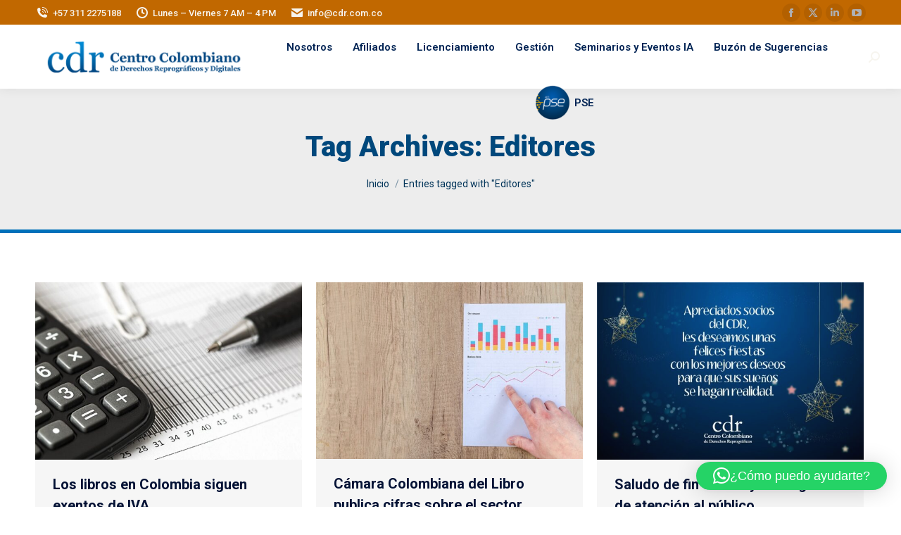

--- FILE ---
content_type: text/html; charset=UTF-8
request_url: https://cdr.com.co/tag/editores/page/11/
body_size: 22001
content:
<!DOCTYPE html>
<!--[if !(IE 6) | !(IE 7) | !(IE 8)  ]><!-->
<html lang="es" class="no-js">
<!--<![endif]-->
<head>
	<meta charset="UTF-8" />
		<meta name="viewport" content="width=device-width, initial-scale=1, maximum-scale=1, user-scalable=0">
		<meta name="theme-color" content="#e87714"/>	<link rel="profile" href="https://gmpg.org/xfn/11" />
	<title>Editores &#8211; Página 11 &#8211; Centro Colombiano de Derechos Reprográficos y Digitales &#8211; CDR</title>
<meta name='robots' content='max-image-preview:large' />
<link rel='dns-prefetch' href='//maps.googleapis.com' />
<link rel='dns-prefetch' href='//stats.wp.com' />
<link rel='dns-prefetch' href='//fonts.googleapis.com' />
<link rel='preconnect' href='//i0.wp.com' />
<link rel='preconnect' href='//c0.wp.com' />
<link rel="alternate" type="application/rss+xml" title="Centro Colombiano de Derechos Reprográficos y Digitales - CDR &raquo; Feed" href="https://cdr.com.co/feed/" />
<link rel="alternate" type="application/rss+xml" title="Centro Colombiano de Derechos Reprográficos y Digitales - CDR &raquo; Feed de los comentarios" href="https://cdr.com.co/comments/feed/" />
<link rel="alternate" type="application/rss+xml" title="Centro Colombiano de Derechos Reprográficos y Digitales - CDR &raquo; Etiqueta Editores del feed" href="https://cdr.com.co/tag/editores/feed/" />
<style id='wp-img-auto-sizes-contain-inline-css'>
img:is([sizes=auto i],[sizes^="auto," i]){contain-intrinsic-size:3000px 1500px}
/*# sourceURL=wp-img-auto-sizes-contain-inline-css */
</style>
<link rel='stylesheet' id='formidable-css' href='https://cdr.com.co/wp-content/plugins/formidable/css/formidableforms.css?ver=1217229' media='all' />
<style id='wp-emoji-styles-inline-css'>

	img.wp-smiley, img.emoji {
		display: inline !important;
		border: none !important;
		box-shadow: none !important;
		height: 1em !important;
		width: 1em !important;
		margin: 0 0.07em !important;
		vertical-align: -0.1em !important;
		background: none !important;
		padding: 0 !important;
	}
/*# sourceURL=wp-emoji-styles-inline-css */
</style>
<style id='wp-block-library-inline-css'>
:root{--wp-block-synced-color:#7a00df;--wp-block-synced-color--rgb:122,0,223;--wp-bound-block-color:var(--wp-block-synced-color);--wp-editor-canvas-background:#ddd;--wp-admin-theme-color:#007cba;--wp-admin-theme-color--rgb:0,124,186;--wp-admin-theme-color-darker-10:#006ba1;--wp-admin-theme-color-darker-10--rgb:0,107,160.5;--wp-admin-theme-color-darker-20:#005a87;--wp-admin-theme-color-darker-20--rgb:0,90,135;--wp-admin-border-width-focus:2px}@media (min-resolution:192dpi){:root{--wp-admin-border-width-focus:1.5px}}.wp-element-button{cursor:pointer}:root .has-very-light-gray-background-color{background-color:#eee}:root .has-very-dark-gray-background-color{background-color:#313131}:root .has-very-light-gray-color{color:#eee}:root .has-very-dark-gray-color{color:#313131}:root .has-vivid-green-cyan-to-vivid-cyan-blue-gradient-background{background:linear-gradient(135deg,#00d084,#0693e3)}:root .has-purple-crush-gradient-background{background:linear-gradient(135deg,#34e2e4,#4721fb 50%,#ab1dfe)}:root .has-hazy-dawn-gradient-background{background:linear-gradient(135deg,#faaca8,#dad0ec)}:root .has-subdued-olive-gradient-background{background:linear-gradient(135deg,#fafae1,#67a671)}:root .has-atomic-cream-gradient-background{background:linear-gradient(135deg,#fdd79a,#004a59)}:root .has-nightshade-gradient-background{background:linear-gradient(135deg,#330968,#31cdcf)}:root .has-midnight-gradient-background{background:linear-gradient(135deg,#020381,#2874fc)}:root{--wp--preset--font-size--normal:16px;--wp--preset--font-size--huge:42px}.has-regular-font-size{font-size:1em}.has-larger-font-size{font-size:2.625em}.has-normal-font-size{font-size:var(--wp--preset--font-size--normal)}.has-huge-font-size{font-size:var(--wp--preset--font-size--huge)}.has-text-align-center{text-align:center}.has-text-align-left{text-align:left}.has-text-align-right{text-align:right}.has-fit-text{white-space:nowrap!important}#end-resizable-editor-section{display:none}.aligncenter{clear:both}.items-justified-left{justify-content:flex-start}.items-justified-center{justify-content:center}.items-justified-right{justify-content:flex-end}.items-justified-space-between{justify-content:space-between}.screen-reader-text{border:0;clip-path:inset(50%);height:1px;margin:-1px;overflow:hidden;padding:0;position:absolute;width:1px;word-wrap:normal!important}.screen-reader-text:focus{background-color:#ddd;clip-path:none;color:#444;display:block;font-size:1em;height:auto;left:5px;line-height:normal;padding:15px 23px 14px;text-decoration:none;top:5px;width:auto;z-index:100000}html :where(.has-border-color){border-style:solid}html :where([style*=border-top-color]){border-top-style:solid}html :where([style*=border-right-color]){border-right-style:solid}html :where([style*=border-bottom-color]){border-bottom-style:solid}html :where([style*=border-left-color]){border-left-style:solid}html :where([style*=border-width]){border-style:solid}html :where([style*=border-top-width]){border-top-style:solid}html :where([style*=border-right-width]){border-right-style:solid}html :where([style*=border-bottom-width]){border-bottom-style:solid}html :where([style*=border-left-width]){border-left-style:solid}html :where(img[class*=wp-image-]){height:auto;max-width:100%}:where(figure){margin:0 0 1em}html :where(.is-position-sticky){--wp-admin--admin-bar--position-offset:var(--wp-admin--admin-bar--height,0px)}@media screen and (max-width:600px){html :where(.is-position-sticky){--wp-admin--admin-bar--position-offset:0px}}

/*# sourceURL=wp-block-library-inline-css */
</style><style id='global-styles-inline-css'>
:root{--wp--preset--aspect-ratio--square: 1;--wp--preset--aspect-ratio--4-3: 4/3;--wp--preset--aspect-ratio--3-4: 3/4;--wp--preset--aspect-ratio--3-2: 3/2;--wp--preset--aspect-ratio--2-3: 2/3;--wp--preset--aspect-ratio--16-9: 16/9;--wp--preset--aspect-ratio--9-16: 9/16;--wp--preset--color--black: #000000;--wp--preset--color--cyan-bluish-gray: #abb8c3;--wp--preset--color--white: #FFF;--wp--preset--color--pale-pink: #f78da7;--wp--preset--color--vivid-red: #cf2e2e;--wp--preset--color--luminous-vivid-orange: #ff6900;--wp--preset--color--luminous-vivid-amber: #fcb900;--wp--preset--color--light-green-cyan: #7bdcb5;--wp--preset--color--vivid-green-cyan: #00d084;--wp--preset--color--pale-cyan-blue: #8ed1fc;--wp--preset--color--vivid-cyan-blue: #0693e3;--wp--preset--color--vivid-purple: #9b51e0;--wp--preset--color--accent: #e87714;--wp--preset--color--dark-gray: #111;--wp--preset--color--light-gray: #767676;--wp--preset--gradient--vivid-cyan-blue-to-vivid-purple: linear-gradient(135deg,rgb(6,147,227) 0%,rgb(155,81,224) 100%);--wp--preset--gradient--light-green-cyan-to-vivid-green-cyan: linear-gradient(135deg,rgb(122,220,180) 0%,rgb(0,208,130) 100%);--wp--preset--gradient--luminous-vivid-amber-to-luminous-vivid-orange: linear-gradient(135deg,rgb(252,185,0) 0%,rgb(255,105,0) 100%);--wp--preset--gradient--luminous-vivid-orange-to-vivid-red: linear-gradient(135deg,rgb(255,105,0) 0%,rgb(207,46,46) 100%);--wp--preset--gradient--very-light-gray-to-cyan-bluish-gray: linear-gradient(135deg,rgb(238,238,238) 0%,rgb(169,184,195) 100%);--wp--preset--gradient--cool-to-warm-spectrum: linear-gradient(135deg,rgb(74,234,220) 0%,rgb(151,120,209) 20%,rgb(207,42,186) 40%,rgb(238,44,130) 60%,rgb(251,105,98) 80%,rgb(254,248,76) 100%);--wp--preset--gradient--blush-light-purple: linear-gradient(135deg,rgb(255,206,236) 0%,rgb(152,150,240) 100%);--wp--preset--gradient--blush-bordeaux: linear-gradient(135deg,rgb(254,205,165) 0%,rgb(254,45,45) 50%,rgb(107,0,62) 100%);--wp--preset--gradient--luminous-dusk: linear-gradient(135deg,rgb(255,203,112) 0%,rgb(199,81,192) 50%,rgb(65,88,208) 100%);--wp--preset--gradient--pale-ocean: linear-gradient(135deg,rgb(255,245,203) 0%,rgb(182,227,212) 50%,rgb(51,167,181) 100%);--wp--preset--gradient--electric-grass: linear-gradient(135deg,rgb(202,248,128) 0%,rgb(113,206,126) 100%);--wp--preset--gradient--midnight: linear-gradient(135deg,rgb(2,3,129) 0%,rgb(40,116,252) 100%);--wp--preset--font-size--small: 13px;--wp--preset--font-size--medium: 20px;--wp--preset--font-size--large: 36px;--wp--preset--font-size--x-large: 42px;--wp--preset--spacing--20: 0.44rem;--wp--preset--spacing--30: 0.67rem;--wp--preset--spacing--40: 1rem;--wp--preset--spacing--50: 1.5rem;--wp--preset--spacing--60: 2.25rem;--wp--preset--spacing--70: 3.38rem;--wp--preset--spacing--80: 5.06rem;--wp--preset--shadow--natural: 6px 6px 9px rgba(0, 0, 0, 0.2);--wp--preset--shadow--deep: 12px 12px 50px rgba(0, 0, 0, 0.4);--wp--preset--shadow--sharp: 6px 6px 0px rgba(0, 0, 0, 0.2);--wp--preset--shadow--outlined: 6px 6px 0px -3px rgb(255, 255, 255), 6px 6px rgb(0, 0, 0);--wp--preset--shadow--crisp: 6px 6px 0px rgb(0, 0, 0);}:where(.is-layout-flex){gap: 0.5em;}:where(.is-layout-grid){gap: 0.5em;}body .is-layout-flex{display: flex;}.is-layout-flex{flex-wrap: wrap;align-items: center;}.is-layout-flex > :is(*, div){margin: 0;}body .is-layout-grid{display: grid;}.is-layout-grid > :is(*, div){margin: 0;}:where(.wp-block-columns.is-layout-flex){gap: 2em;}:where(.wp-block-columns.is-layout-grid){gap: 2em;}:where(.wp-block-post-template.is-layout-flex){gap: 1.25em;}:where(.wp-block-post-template.is-layout-grid){gap: 1.25em;}.has-black-color{color: var(--wp--preset--color--black) !important;}.has-cyan-bluish-gray-color{color: var(--wp--preset--color--cyan-bluish-gray) !important;}.has-white-color{color: var(--wp--preset--color--white) !important;}.has-pale-pink-color{color: var(--wp--preset--color--pale-pink) !important;}.has-vivid-red-color{color: var(--wp--preset--color--vivid-red) !important;}.has-luminous-vivid-orange-color{color: var(--wp--preset--color--luminous-vivid-orange) !important;}.has-luminous-vivid-amber-color{color: var(--wp--preset--color--luminous-vivid-amber) !important;}.has-light-green-cyan-color{color: var(--wp--preset--color--light-green-cyan) !important;}.has-vivid-green-cyan-color{color: var(--wp--preset--color--vivid-green-cyan) !important;}.has-pale-cyan-blue-color{color: var(--wp--preset--color--pale-cyan-blue) !important;}.has-vivid-cyan-blue-color{color: var(--wp--preset--color--vivid-cyan-blue) !important;}.has-vivid-purple-color{color: var(--wp--preset--color--vivid-purple) !important;}.has-black-background-color{background-color: var(--wp--preset--color--black) !important;}.has-cyan-bluish-gray-background-color{background-color: var(--wp--preset--color--cyan-bluish-gray) !important;}.has-white-background-color{background-color: var(--wp--preset--color--white) !important;}.has-pale-pink-background-color{background-color: var(--wp--preset--color--pale-pink) !important;}.has-vivid-red-background-color{background-color: var(--wp--preset--color--vivid-red) !important;}.has-luminous-vivid-orange-background-color{background-color: var(--wp--preset--color--luminous-vivid-orange) !important;}.has-luminous-vivid-amber-background-color{background-color: var(--wp--preset--color--luminous-vivid-amber) !important;}.has-light-green-cyan-background-color{background-color: var(--wp--preset--color--light-green-cyan) !important;}.has-vivid-green-cyan-background-color{background-color: var(--wp--preset--color--vivid-green-cyan) !important;}.has-pale-cyan-blue-background-color{background-color: var(--wp--preset--color--pale-cyan-blue) !important;}.has-vivid-cyan-blue-background-color{background-color: var(--wp--preset--color--vivid-cyan-blue) !important;}.has-vivid-purple-background-color{background-color: var(--wp--preset--color--vivid-purple) !important;}.has-black-border-color{border-color: var(--wp--preset--color--black) !important;}.has-cyan-bluish-gray-border-color{border-color: var(--wp--preset--color--cyan-bluish-gray) !important;}.has-white-border-color{border-color: var(--wp--preset--color--white) !important;}.has-pale-pink-border-color{border-color: var(--wp--preset--color--pale-pink) !important;}.has-vivid-red-border-color{border-color: var(--wp--preset--color--vivid-red) !important;}.has-luminous-vivid-orange-border-color{border-color: var(--wp--preset--color--luminous-vivid-orange) !important;}.has-luminous-vivid-amber-border-color{border-color: var(--wp--preset--color--luminous-vivid-amber) !important;}.has-light-green-cyan-border-color{border-color: var(--wp--preset--color--light-green-cyan) !important;}.has-vivid-green-cyan-border-color{border-color: var(--wp--preset--color--vivid-green-cyan) !important;}.has-pale-cyan-blue-border-color{border-color: var(--wp--preset--color--pale-cyan-blue) !important;}.has-vivid-cyan-blue-border-color{border-color: var(--wp--preset--color--vivid-cyan-blue) !important;}.has-vivid-purple-border-color{border-color: var(--wp--preset--color--vivid-purple) !important;}.has-vivid-cyan-blue-to-vivid-purple-gradient-background{background: var(--wp--preset--gradient--vivid-cyan-blue-to-vivid-purple) !important;}.has-light-green-cyan-to-vivid-green-cyan-gradient-background{background: var(--wp--preset--gradient--light-green-cyan-to-vivid-green-cyan) !important;}.has-luminous-vivid-amber-to-luminous-vivid-orange-gradient-background{background: var(--wp--preset--gradient--luminous-vivid-amber-to-luminous-vivid-orange) !important;}.has-luminous-vivid-orange-to-vivid-red-gradient-background{background: var(--wp--preset--gradient--luminous-vivid-orange-to-vivid-red) !important;}.has-very-light-gray-to-cyan-bluish-gray-gradient-background{background: var(--wp--preset--gradient--very-light-gray-to-cyan-bluish-gray) !important;}.has-cool-to-warm-spectrum-gradient-background{background: var(--wp--preset--gradient--cool-to-warm-spectrum) !important;}.has-blush-light-purple-gradient-background{background: var(--wp--preset--gradient--blush-light-purple) !important;}.has-blush-bordeaux-gradient-background{background: var(--wp--preset--gradient--blush-bordeaux) !important;}.has-luminous-dusk-gradient-background{background: var(--wp--preset--gradient--luminous-dusk) !important;}.has-pale-ocean-gradient-background{background: var(--wp--preset--gradient--pale-ocean) !important;}.has-electric-grass-gradient-background{background: var(--wp--preset--gradient--electric-grass) !important;}.has-midnight-gradient-background{background: var(--wp--preset--gradient--midnight) !important;}.has-small-font-size{font-size: var(--wp--preset--font-size--small) !important;}.has-medium-font-size{font-size: var(--wp--preset--font-size--medium) !important;}.has-large-font-size{font-size: var(--wp--preset--font-size--large) !important;}.has-x-large-font-size{font-size: var(--wp--preset--font-size--x-large) !important;}
/*# sourceURL=global-styles-inline-css */
</style>

<style id='classic-theme-styles-inline-css'>
/*! This file is auto-generated */
.wp-block-button__link{color:#fff;background-color:#32373c;border-radius:9999px;box-shadow:none;text-decoration:none;padding:calc(.667em + 2px) calc(1.333em + 2px);font-size:1.125em}.wp-block-file__button{background:#32373c;color:#fff;text-decoration:none}
/*# sourceURL=/wp-includes/css/classic-themes.min.css */
</style>
<link rel='stylesheet' id='contact-form-7-css' href='https://cdr.com.co/wp-content/plugins/contact-form-7/includes/css/styles.css?ver=6.1.4' media='all' />
<link rel='stylesheet' id='the7-font-css' href='https://cdr.com.co/wp-content/themes/dt-the7/fonts/icomoon-the7-font/icomoon-the7-font.min.css?ver=11.15.0' media='all' />
<link rel='stylesheet' id='the7-awesome-fonts-css' href='https://cdr.com.co/wp-content/themes/dt-the7/fonts/FontAwesome/css/all.min.css?ver=11.15.0' media='all' />
<link rel='stylesheet' id='the7-awesome-fonts-back-css' href='https://cdr.com.co/wp-content/themes/dt-the7/fonts/FontAwesome/back-compat.min.css?ver=11.15.0' media='all' />
<link rel='stylesheet' id='the7-Defaults-css' href='https://cdr.com.co/wp-content/uploads/smile_fonts/Defaults/Defaults.css?ver=6.9' media='all' />
<link rel='stylesheet' id='dflip-style-css' href='https://cdr.com.co/wp-content/plugins/3d-flipbook-dflip-lite/assets/css/dflip.min.css?ver=2.4.20' media='all' />
<link rel='stylesheet' id='js_composer_front-css' href='//cdr.com.co/wp-content/uploads/js_composer/js_composer_front_custom.css?ver=8.7.2' media='all' />
<link rel='stylesheet' id='dt-web-fonts-css' href='https://fonts.googleapis.com/css?family=Roboto:400,500,600,700,900' media='all' />
<link rel='stylesheet' id='dt-main-css' href='https://cdr.com.co/wp-content/themes/dt-the7/css/main.min.css?ver=11.15.0' media='all' />
<style id='dt-main-inline-css'>
body #load {
  display: block;
  height: 100%;
  overflow: hidden;
  position: fixed;
  width: 100%;
  z-index: 9901;
  opacity: 1;
  visibility: visible;
  transition: all .35s ease-out;
}
.load-wrap {
  width: 100%;
  height: 100%;
  background-position: center center;
  background-repeat: no-repeat;
  text-align: center;
  display: -ms-flexbox;
  display: -ms-flex;
  display: flex;
  -ms-align-items: center;
  -ms-flex-align: center;
  align-items: center;
  -ms-flex-flow: column wrap;
  flex-flow: column wrap;
  -ms-flex-pack: center;
  -ms-justify-content: center;
  justify-content: center;
}
.load-wrap > svg {
  position: absolute;
  top: 50%;
  left: 50%;
  transform: translate(-50%,-50%);
}
#load {
  background: var(--the7-elementor-beautiful-loading-bg,#ffffff);
  --the7-beautiful-spinner-color2: var(--the7-beautiful-spinner-color,#07227a);
}

/*# sourceURL=dt-main-inline-css */
</style>
<link rel='stylesheet' id='the7-custom-scrollbar-css' href='https://cdr.com.co/wp-content/themes/dt-the7/lib/custom-scrollbar/custom-scrollbar.min.css?ver=11.15.0' media='all' />
<link rel='stylesheet' id='the7-wpbakery-css' href='https://cdr.com.co/wp-content/themes/dt-the7/css/wpbakery.min.css?ver=11.15.0' media='all' />
<link rel='stylesheet' id='the7-core-css' href='https://cdr.com.co/wp-content/plugins/dt-the7-core/assets/css/post-type.min.css?ver=2.7.12' media='all' />
<link rel='stylesheet' id='the7-css-vars-css' href='https://cdr.com.co/wp-content/uploads/the7-css/css-vars.css?ver=cf2168891a19' media='all' />
<link rel='stylesheet' id='dt-custom-css' href='https://cdr.com.co/wp-content/uploads/the7-css/custom.css?ver=cf2168891a19' media='all' />
<link rel='stylesheet' id='dt-media-css' href='https://cdr.com.co/wp-content/uploads/the7-css/media.css?ver=cf2168891a19' media='all' />
<link rel='stylesheet' id='the7-mega-menu-css' href='https://cdr.com.co/wp-content/uploads/the7-css/mega-menu.css?ver=cf2168891a19' media='all' />
<link rel='stylesheet' id='the7-elements-albums-portfolio-css' href='https://cdr.com.co/wp-content/uploads/the7-css/the7-elements-albums-portfolio.css?ver=cf2168891a19' media='all' />
<link rel='stylesheet' id='the7-elements-css' href='https://cdr.com.co/wp-content/uploads/the7-css/post-type-dynamic.css?ver=cf2168891a19' media='all' />
<link rel='stylesheet' id='style-css' href='https://cdr.com.co/wp-content/themes/dt-the7/style.css?ver=11.15.0' media='all' />
<link rel='stylesheet' id='ultimate-vc-addons-style-min-css' href='https://cdr.com.co/wp-content/plugins/Ultimate_VC_Addons/assets/min-css/ultimate.min.css?ver=3.21.2' media='all' />
<link rel='stylesheet' id='ultimate-vc-addons-icons-css' href='https://cdr.com.co/wp-content/plugins/Ultimate_VC_Addons/assets/css/icons.css?ver=3.21.2' media='all' />
<link rel='stylesheet' id='ultimate-vc-addons-vidcons-css' href='https://cdr.com.co/wp-content/plugins/Ultimate_VC_Addons/assets/fonts/vidcons.css?ver=3.21.2' media='all' />
<script src="https://c0.wp.com/c/6.9/wp-includes/js/jquery/jquery.min.js" id="jquery-core-js"></script>
<script src="https://c0.wp.com/c/6.9/wp-includes/js/jquery/jquery-migrate.min.js" id="jquery-migrate-js"></script>
<script id="dt-above-fold-js-extra">
var dtLocal = {"themeUrl":"https://cdr.com.co/wp-content/themes/dt-the7","passText":"To view this protected post, enter the password below:","moreButtonText":{"loading":"Loading...","loadMore":"Load more"},"postID":"1840","ajaxurl":"https://cdr.com.co/wp-admin/admin-ajax.php","REST":{"baseUrl":"https://cdr.com.co/wp-json/the7/v1","endpoints":{"sendMail":"/send-mail"}},"contactMessages":{"required":"Uno o m\u00e1s campos tienen errores. Por favor revise e intente de nuevo.","terms":"Please accept the privacy policy.","fillTheCaptchaError":"Please, fill the captcha."},"captchaSiteKey":"","ajaxNonce":"ae36e0340c","pageData":{"type":"archive","template":"archive","layout":"masonry"},"themeSettings":{"smoothScroll":"off","lazyLoading":false,"desktopHeader":{"height":90},"ToggleCaptionEnabled":"disabled","ToggleCaption":"Navigation","floatingHeader":{"showAfter":94,"showMenu":true,"height":60,"logo":{"showLogo":true,"html":"\u003Cimg class=\" preload-me\" src=\"https://cdr.com.co/wp-content/uploads/2025/12/cdr-logo-azul-230.png\" srcset=\"https://cdr.com.co/wp-content/uploads/2025/12/cdr-logo-azul-230.png 230w, https://cdr.com.co/wp-content/uploads/2025/12/cdr-logo-azul-230.png 230w\" width=\"230\" height=\"53\"   sizes=\"230px\" alt=\"Centro Colombiano de Derechos Reprogr\u00e1ficos y Digitales - CDR\" /\u003E","url":"https://cdr.com.co/"}},"topLine":{"floatingTopLine":{"logo":{"showLogo":false,"html":""}}},"mobileHeader":{"firstSwitchPoint":992,"secondSwitchPoint":778,"firstSwitchPointHeight":60,"secondSwitchPointHeight":60,"mobileToggleCaptionEnabled":"disabled","mobileToggleCaption":"Menu"},"stickyMobileHeaderFirstSwitch":{"logo":{"html":"\u003Cimg class=\" preload-me\" src=\"https://cdr.com.co/wp-content/uploads/2025/12/cdr-normal-logo420.png\" srcset=\"https://cdr.com.co/wp-content/uploads/2025/12/cdr-normal-logo420.png 420w, https://cdr.com.co/wp-content/uploads/2025/12/cdr-normal-logo420.png 420w\" width=\"420\" height=\"97\"   sizes=\"420px\" alt=\"Centro Colombiano de Derechos Reprogr\u00e1ficos y Digitales - CDR\" /\u003E"}},"stickyMobileHeaderSecondSwitch":{"logo":{"html":"\u003Cimg class=\" preload-me\" src=\"https://cdr.com.co/wp-content/uploads/2025/12/cdr-normal-logo420.png\" srcset=\"https://cdr.com.co/wp-content/uploads/2025/12/cdr-normal-logo420.png 420w, https://cdr.com.co/wp-content/uploads/2025/12/cdr-normal-logo420.png 420w\" width=\"420\" height=\"97\"   sizes=\"420px\" alt=\"Centro Colombiano de Derechos Reprogr\u00e1ficos y Digitales - CDR\" /\u003E"}},"sidebar":{"switchPoint":992},"boxedWidth":"1280px"},"VCMobileScreenWidth":"778"};
var dtShare = {"shareButtonText":{"facebook":"Share on Facebook","twitter":"Share on X","pinterest":"Pin it","linkedin":"Share on Linkedin","whatsapp":"Share on Whatsapp"},"overlayOpacity":"85"};
//# sourceURL=dt-above-fold-js-extra
</script>
<script src="https://cdr.com.co/wp-content/themes/dt-the7/js/above-the-fold.min.js?ver=11.15.0" id="dt-above-fold-js"></script>
<script src="https://cdr.com.co/wp-content/plugins/Ultimate_VC_Addons/assets/min-js/modernizr-custom.min.js?ver=3.21.2" id="ultimate-vc-addons-modernizr-js"></script>
<script src="https://cdr.com.co/wp-content/plugins/Ultimate_VC_Addons/assets/min-js/jquery-ui.min.js?ver=3.21.2" id="jquery_ui-js"></script>
<script src="https://maps.googleapis.com/maps/api/js" id="ultimate-vc-addons-googleapis-js"></script>
<script src="https://c0.wp.com/c/6.9/wp-includes/js/jquery/ui/core.min.js" id="jquery-ui-core-js"></script>
<script src="https://c0.wp.com/c/6.9/wp-includes/js/jquery/ui/mouse.min.js" id="jquery-ui-mouse-js"></script>
<script src="https://c0.wp.com/c/6.9/wp-includes/js/jquery/ui/slider.min.js" id="jquery-ui-slider-js"></script>
<script src="https://cdr.com.co/wp-content/plugins/Ultimate_VC_Addons/assets/min-js/jquery-ui-labeledslider.min.js?ver=3.21.2" id="ultimate-vc-addons_range_tick-js"></script>
<script src="https://cdr.com.co/wp-content/plugins/Ultimate_VC_Addons/assets/min-js/ultimate.min.js?ver=3.21.2" id="ultimate-vc-addons-script-js"></script>
<script src="https://cdr.com.co/wp-content/plugins/Ultimate_VC_Addons/assets/min-js/modal-all.min.js?ver=3.21.2" id="ultimate-vc-addons-modal-all-js"></script>
<script src="https://cdr.com.co/wp-content/plugins/Ultimate_VC_Addons/assets/min-js/jparallax.min.js?ver=3.21.2" id="ultimate-vc-addons-jquery.shake-js"></script>
<script src="https://cdr.com.co/wp-content/plugins/Ultimate_VC_Addons/assets/min-js/vhparallax.min.js?ver=3.21.2" id="ultimate-vc-addons-jquery.vhparallax-js"></script>
<script src="https://cdr.com.co/wp-content/plugins/Ultimate_VC_Addons/assets/min-js/ultimate_bg.min.js?ver=3.21.2" id="ultimate-vc-addons-row-bg-js"></script>
<script src="https://cdr.com.co/wp-content/plugins/Ultimate_VC_Addons/assets/min-js/mb-YTPlayer.min.js?ver=3.21.2" id="ultimate-vc-addons-jquery.ytplayer-js"></script>
<script></script><link rel="https://api.w.org/" href="https://cdr.com.co/wp-json/" /><link rel="alternate" title="JSON" type="application/json" href="https://cdr.com.co/wp-json/wp/v2/tags/46" /><link rel="EditURI" type="application/rsd+xml" title="RSD" href="https://cdr.com.co/xmlrpc.php?rsd" />
<meta name="generator" content="WordPress 6.9" />
	<style>img#wpstats{display:none}</style>
		<meta name="generator" content="Powered by WPBakery Page Builder - drag and drop page builder for WordPress."/>
<meta name="generator" content="Powered by Slider Revolution 6.7.38 - responsive, Mobile-Friendly Slider Plugin for WordPress with comfortable drag and drop interface." />
<script type="text/javascript" id="the7-loader-script">
document.addEventListener("DOMContentLoaded", function(event) {
	var load = document.getElementById("load");
	if(!load.classList.contains('loader-removed')){
		var removeLoading = setTimeout(function() {
			load.className += " loader-removed";
		}, 300);
	}
});
</script>
		<link rel="icon" href="https://cdr.com.co/wp-content/uploads/2016/02/favicon.png" type="image/png" sizes="16x16"/><link rel="icon" href="https://cdr.com.co/wp-content/uploads/2016/02/favicon.png" type="image/png" sizes="32x32"/><script data-jetpack-boost="ignore">function setREVStartSize(e){
			//window.requestAnimationFrame(function() {
				window.RSIW = window.RSIW===undefined ? window.innerWidth : window.RSIW;
				window.RSIH = window.RSIH===undefined ? window.innerHeight : window.RSIH;
				try {
					var pw = document.getElementById(e.c).parentNode.offsetWidth,
						newh;
					pw = pw===0 || isNaN(pw) || (e.l=="fullwidth" || e.layout=="fullwidth") ? window.RSIW : pw;
					e.tabw = e.tabw===undefined ? 0 : parseInt(e.tabw);
					e.thumbw = e.thumbw===undefined ? 0 : parseInt(e.thumbw);
					e.tabh = e.tabh===undefined ? 0 : parseInt(e.tabh);
					e.thumbh = e.thumbh===undefined ? 0 : parseInt(e.thumbh);
					e.tabhide = e.tabhide===undefined ? 0 : parseInt(e.tabhide);
					e.thumbhide = e.thumbhide===undefined ? 0 : parseInt(e.thumbhide);
					e.mh = e.mh===undefined || e.mh=="" || e.mh==="auto" ? 0 : parseInt(e.mh,0);
					if(e.layout==="fullscreen" || e.l==="fullscreen")
						newh = Math.max(e.mh,window.RSIH);
					else{
						e.gw = Array.isArray(e.gw) ? e.gw : [e.gw];
						for (var i in e.rl) if (e.gw[i]===undefined || e.gw[i]===0) e.gw[i] = e.gw[i-1];
						e.gh = e.el===undefined || e.el==="" || (Array.isArray(e.el) && e.el.length==0)? e.gh : e.el;
						e.gh = Array.isArray(e.gh) ? e.gh : [e.gh];
						for (var i in e.rl) if (e.gh[i]===undefined || e.gh[i]===0) e.gh[i] = e.gh[i-1];
											
						var nl = new Array(e.rl.length),
							ix = 0,
							sl;
						e.tabw = e.tabhide>=pw ? 0 : e.tabw;
						e.thumbw = e.thumbhide>=pw ? 0 : e.thumbw;
						e.tabh = e.tabhide>=pw ? 0 : e.tabh;
						e.thumbh = e.thumbhide>=pw ? 0 : e.thumbh;
						for (var i in e.rl) nl[i] = e.rl[i]<window.RSIW ? 0 : e.rl[i];
						sl = nl[0];
						for (var i in nl) if (sl>nl[i] && nl[i]>0) { sl = nl[i]; ix=i;}
						var m = pw>(e.gw[ix]+e.tabw+e.thumbw) ? 1 : (pw-(e.tabw+e.thumbw)) / (e.gw[ix]);
						newh =  (e.gh[ix] * m) + (e.tabh + e.thumbh);
					}
					var el = document.getElementById(e.c);
					if (el!==null && el) el.style.height = newh+"px";
					el = document.getElementById(e.c+"_wrapper");
					if (el!==null && el) {
						el.style.height = newh+"px";
						el.style.display = "block";
					}
				} catch(e){
					console.log("Failure at Presize of Slider:" + e)
				}
			//});
		  };</script>
<noscript><style> .wpb_animate_when_almost_visible { opacity: 1; }</style></noscript><style id='the7-custom-inline-css' type='text/css'>
.sub-nav .menu-item i.fa,
.sub-nav .menu-item i.fas,
.sub-nav .menu-item i.far,
.sub-nav .menu-item i.fab {
	text-align: center;
	width: 1.25em;
}
</style>
<link rel='stylesheet' id='qlwapp-frontend-css' href='https://cdr.com.co/wp-content/plugins/wp-whatsapp-chat/build/frontend/css/style.css?ver=8.1.2' media='all' />
<link rel='stylesheet' id='rs-plugin-settings-css' href='//cdr.com.co/wp-content/plugins/revslider/sr6/assets/css/rs6.css?ver=6.7.38' media='all' />
<style id='rs-plugin-settings-inline-css'>
#rs-demo-id {}
/*# sourceURL=rs-plugin-settings-inline-css */
</style>
</head>
<body id="the7-body" class="archive paged tag tag-editores tag-46 wp-embed-responsive paged-11 tag-paged-11 wp-theme-dt-the7 the7-core-ver-2.7.12 layout-masonry description-under-image dt-responsive-on right-mobile-menu-close-icon ouside-menu-close-icon mobile-hamburger-close-bg-enable mobile-hamburger-close-bg-hover-enable  fade-medium-mobile-menu-close-icon fade-medium-menu-close-icon srcset-enabled btn-flat custom-btn-color custom-btn-hover-color phantom-sticky phantom-shadow-decoration phantom-custom-logo-on sticky-mobile-header top-header first-switch-logo-left first-switch-menu-right second-switch-logo-left second-switch-menu-right right-mobile-menu layzr-loading-on popup-message-style the7-ver-11.15.0 dt-fa-compatibility wpb-js-composer js-comp-ver-8.7.2 vc_responsive">
<!-- The7 11.15.0 -->
<div id="load" class="hourglass-loader">
	<div class="load-wrap"><style type="text/css">
    .the7-spinner {
        width: 60px;
        height: 72px;
        position: relative;
    }
    .the7-spinner > div {
        animation: spinner-animation 1.2s cubic-bezier(1, 1, 1, 1) infinite;
        width: 9px;
        left: 0;
        display: inline-block;
        position: absolute;
        background-color:var(--the7-beautiful-spinner-color2);
        height: 18px;
        top: 27px;
    }
    div.the7-spinner-animate-2 {
        animation-delay: 0.2s;
        left: 13px
    }
    div.the7-spinner-animate-3 {
        animation-delay: 0.4s;
        left: 26px
    }
    div.the7-spinner-animate-4 {
        animation-delay: 0.6s;
        left: 39px
    }
    div.the7-spinner-animate-5 {
        animation-delay: 0.8s;
        left: 52px
    }
    @keyframes spinner-animation {
        0% {
            top: 27px;
            height: 18px;
        }
        20% {
            top: 9px;
            height: 54px;
        }
        50% {
            top: 27px;
            height: 18px;
        }
        100% {
            top: 27px;
            height: 18px;
        }
    }
</style>

<div class="the7-spinner">
    <div class="the7-spinner-animate-1"></div>
    <div class="the7-spinner-animate-2"></div>
    <div class="the7-spinner-animate-3"></div>
    <div class="the7-spinner-animate-4"></div>
    <div class="the7-spinner-animate-5"></div>
</div></div>
</div>
<div id="page" >
	<a class="skip-link screen-reader-text" href="#content">Skip to content</a>

<div class="masthead inline-header center widgets full-height shadow-decoration shadow-mobile-header-decoration small-mobile-menu-icon dt-parent-menu-clickable show-sub-menu-on-hover show-device-logo show-mobile-logo"  role="banner">

	<div class="top-bar full-width-line top-bar-line-hide">
	<div class="top-bar-bg" ></div>
	<div class="left-widgets mini-widgets"><span class="mini-contacts phone show-on-desktop in-top-bar-left in-menu-second-switch"><i class="fa-fw icomoon-the7-font-the7-phone-06"></i>+57 311 2275188</span><span class="mini-contacts clock show-on-desktop in-top-bar-left in-menu-second-switch"><i class="fa-fw icomoon-the7-font-the7-clock-01"></i>Lunes – Viernes 7 AM – 4 PM</span><a href="mailto:info@cdr.com.co" class="mini-contacts email show-on-desktop near-logo-first-switch in-menu-second-switch"><i class="fa-fw the7-mw-icon-mail-bold"></i>info@cdr.com.co</a></div><div class="right-widgets mini-widgets"><div class="soc-ico show-on-desktop in-top-bar-right in-menu-second-switch custom-bg disabled-border border-off hover-accent-bg hover-disabled-border  hover-border-off"><a title="Facebook page opens in new window" href="https://www.facebook.com/ColombiaCDR/" target="_blank" class="facebook"><span class="soc-font-icon"></span><span class="screen-reader-text">Facebook page opens in new window</span></a><a title="X page opens in new window" href="https://twitter.com/cdraldia" target="_blank" class="twitter"><span class="soc-font-icon"></span><span class="screen-reader-text">X page opens in new window</span></a><a title="Linkedin page opens in new window" href="https://www.linkedin.com/company/centro-colombiano-de-derechos-reprogr-ficos-cdr/" target="_blank" class="linkedin"><span class="soc-font-icon"></span><span class="screen-reader-text">Linkedin page opens in new window</span></a><a title="YouTube page opens in new window" href="https://www.youtube.com/channel/UC28Wu6XGMjf7xQMv0wiMFsg" target="_blank" class="you-tube"><span class="soc-font-icon"></span><span class="screen-reader-text">YouTube page opens in new window</span></a></div></div></div>

	<header class="header-bar">

		<div class="branding">
	<div id="site-title" class="assistive-text">Centro Colombiano de Derechos Reprográficos y Digitales &#8211; CDR</div>
	<div id="site-description" class="assistive-text">Entidad colombiana de gestión colectiva que vela por los derechos reprográficos de autores y editores</div>
	<a class="" href="https://cdr.com.co/"><img class=" preload-me" src="https://cdr.com.co/wp-content/uploads/2025/12/cdr-normal-logo300.png" srcset="https://cdr.com.co/wp-content/uploads/2025/12/cdr-normal-logo300.png 300w, https://cdr.com.co/wp-content/uploads/2025/12/cdr-normal-logo300.png 300w" width="300" height="69"   sizes="300px" alt="Centro Colombiano de Derechos Reprográficos y Digitales - CDR" /><img class="mobile-logo preload-me" src="https://cdr.com.co/wp-content/uploads/2025/12/cdr-normal-logo420.png" srcset="https://cdr.com.co/wp-content/uploads/2025/12/cdr-normal-logo420.png 420w, https://cdr.com.co/wp-content/uploads/2025/12/cdr-normal-logo420.png 420w" width="420" height="97"   sizes="420px" alt="Centro Colombiano de Derechos Reprográficos y Digitales - CDR" /></a></div>

		<ul id="primary-menu" class="main-nav underline-decoration l-to-r-line outside-item-remove-margin"><li class="menu-item menu-item-type-post_type menu-item-object-page menu-item-has-children menu-item-2737 first has-children depth-0"><a href='https://cdr.com.co/nosotros-2/' data-level='1'><span class="menu-item-text"><span class="menu-text">Nosotros</span></span></a><ul class="sub-nav hover-style-bg level-arrows-on"><li class="menu-item menu-item-type-custom menu-item-object-custom menu-item-4495 first depth-1"><a href='https://cdr.com.co/wp-content/uploads/2025/07/Manifiesto-del-CDR-sobre-Derechos-de-Autor-e-Inteligencia-Artificial.pdf' class=' mega-menu-img mega-menu-img-left' data-level='2'><i class="fa-fw Defaults-exclamation-triangle warning" style="margin: 0px 6px 0px 0px;" ></i><span class="menu-item-text"><span class="menu-text">Manifiesto Inteligencia Artificial</span></span></a></li> <li class="menu-item menu-item-type-post_type menu-item-object-page menu-item-126 depth-1"><a href='https://cdr.com.co/que-es-el-cdr/' class=' mega-menu-img mega-menu-img-left' data-level='2'><i class="fa-fw Defaults-question" style="margin: 0px 6px 0px 0px;" ></i><span class="menu-item-text"><span class="menu-text">¿Qué es el CDR?</span></span></a></li> <li class="menu-item menu-item-type-custom menu-item-object-custom menu-item-has-children menu-item-3640 has-children depth-1"><a href='#' class=' mega-menu-img mega-menu-img-left' data-level='2'><i class="fa-fw icomoon-the7-font-the7-more-01" style="margin: 0px 6px 0px 0px;" ></i><span class="menu-item-text"><span class="menu-text">Reglamentos</span></span></a><ul class="sub-nav hover-style-bg level-arrows-on"><li class="menu-item menu-item-type-custom menu-item-object-custom menu-item-3434 first depth-2"><a href='https://cdr.com.co/wp-content/uploads/2024/01/Reglamento-de-Afiliación-Para-Nuevos-Socios.pdf' class=' mega-menu-img mega-menu-img-left' data-level='3'><i class="fa-fw fas fa-file-alt" style="margin: 0px 6px 0px 0px;" ></i><span class="menu-item-text"><span class="menu-text">Reglamento de Afiliación Para Nuevos Socios</span></span></a></li> <li class="menu-item menu-item-type-custom menu-item-object-custom menu-item-3433 depth-2"><a href='https://cdr.com.co/wp-content/uploads/2025/07/REGLAMENTO-DE-TESORERIA-2025.pdf' class=' mega-menu-img mega-menu-img-left' data-level='3'><i class="fa-fw fas fa-file-invoice-dollar" style="margin: 0px 6px 0px 0px;" ></i><span class="menu-item-text"><span class="menu-text">Reglamento de Tesoreria</span></span></a></li> <li class="menu-item menu-item-type-custom menu-item-object-custom menu-item-3435 depth-2"><a href='https://cdr.com.co/wp-content/uploads/2025/07/Reglamento-fondo-de-asistencia-2025.pdf' class=' mega-menu-img mega-menu-img-left' data-level='3'><i class="fa-fw fas fa-file-medical" style="margin: 0px 6px 0px 0px;" ></i><span class="menu-item-text"><span class="menu-text">Reglamento Fondo de Asistencia</span></span></a></li> <li class="menu-item menu-item-type-custom menu-item-object-custom menu-item-3436 depth-2"><a href='https://cdr.com.co/wp-content/uploads/2025/07/Reglamento-de-Distribucion-de-Regalias-2025.pdf' class=' mega-menu-img mega-menu-img-left' data-level='3'><i class="fa-fw fas fa-file-upload" style="margin: 0px 6px 0px 0px;" ></i><span class="menu-item-text"><span class="menu-text">Reglamento de Distribución de Regalias</span></span></a></li> <li class="menu-item menu-item-type-custom menu-item-object-custom menu-item-4463 depth-2"><a href='https://cdr.com.co/wp-content/uploads/2025/07/Reglamento-de-Recaudo-2025.pdf' class=' mega-menu-img mega-menu-img-left' data-level='3'><i class="fa-fw fas fa-file-alt" style="margin: 0px 6px 0px 0px;" ></i><span class="menu-item-text"><span class="menu-text">Reglamento de Recaudo</span></span></a></li> <li class="menu-item menu-item-type-custom menu-item-object-custom menu-item-4465 depth-2"><a href='https://cdr.com.co/wp-content/uploads/2025/07/Reglamento-Contabilidad-2025.pdf' class=' mega-menu-img mega-menu-img-left' data-level='3'><i class="fa-fw fas fa-file-alt" style="margin: 0px 6px 0px 0px;" ></i><span class="menu-item-text"><span class="menu-text">Reglamento de Contabilidad</span></span></a></li> <li class="menu-item menu-item-type-custom menu-item-object-custom menu-item-4464 depth-2"><a href='https://cdr.com.co/wp-content/uploads/2025/07/Reglamento-de-Cartera-2025.pdf' class=' mega-menu-img mega-menu-img-left' data-level='3'><i class="fa-fw fas fa-file-alt" style="margin: 0px 6px 0px 0px;" ></i><span class="menu-item-text"><span class="menu-text">Reglamento de Cartera</span></span></a></li> </ul></li> <li class="menu-item menu-item-type-post_type menu-item-object-page menu-item-4586 depth-1"><a href='https://cdr.com.co/estatutos-cdr/' class=' mega-menu-img mega-menu-img-left' data-level='2'><i class="fa-fw fas fa-file-alt" style="margin: 0px 6px 0px 0px;" ></i><span class="menu-item-text"><span class="menu-text">Estatutos CDR</span></span></a></li> <li class="menu-item menu-item-type-post_type menu-item-object-page menu-item-130 depth-1"><a href='https://cdr.com.co/organigrama/' class=' mega-menu-img mega-menu-img-left' data-level='2'><i class="fa-fw fas fa-sitemap" style="margin: 0px 6px 0px 0px;" ></i><span class="menu-item-text"><span class="menu-text">Equipo &#8211; Organigrama</span></span></a></li> <li class="menu-item menu-item-type-post_type menu-item-object-page menu-item-131 depth-1"><a href='https://cdr.com.co/entidades-homologas/' class=' mega-menu-img mega-menu-img-left' data-level='2'><i class="fa-fw fas fa-building" style="margin: 0px 6px 0px 0px;" ></i><span class="menu-item-text"><span class="menu-text">Entidades Homólogas</span></span></a></li> <li class="menu-item menu-item-type-post_type menu-item-object-page menu-item-191 depth-1"><a href='https://cdr.com.co/noticias/' class=' mega-menu-img mega-menu-img-left' data-level='2'><i class="fa-fw Defaults-newspaper-o" style="margin: 0px 6px 0px 0px;" ></i><span class="menu-item-text"><span class="menu-text">Noticias</span></span></a></li> <li class="menu-item menu-item-type-post_type menu-item-object-page menu-item-4475 depth-1"><a href='https://cdr.com.co/preguntas-frecuentes/' class=' mega-menu-img mega-menu-img-left' data-level='2'><i class="fa-fw fas fa-question-circle" style="margin: 0px 6px 0px 0px;" ></i><span class="menu-item-text"><span class="menu-text">Preguntas Frecuentes</span></span></a></li> </ul></li> <li class="menu-item menu-item-type-custom menu-item-object-custom menu-item-has-children menu-item-3469 has-children depth-0"><a href='#' data-level='1'><span class="menu-item-text"><span class="menu-text">Afiliados</span></span></a><ul class="sub-nav hover-style-bg level-arrows-on"><li class="menu-item menu-item-type-post_type menu-item-object-page menu-item-2932 first depth-1"><a href='https://cdr.com.co/solicitud-de-licencia-formatos/' class=' mega-menu-img mega-menu-img-left' data-level='2'><i class="fa-fw Defaults-user-plus" style="margin: 0px 6px 0px 0px;" ></i><span class="menu-item-text"><span class="menu-text">¿Cómo afiliarse?</span></span></a></li> <li class="menu-item menu-item-type-post_type menu-item-object-page menu-item-149 depth-1"><a href='https://cdr.com.co/autores/' class=' mega-menu-img mega-menu-img-left' data-level='2'><i class="fa-fw fas fa-user-edit" style="margin: 0px 6px 0px 0px;" ></i><span class="menu-item-text"><span class="menu-text">Autores Afiliados</span></span></a></li> <li class="menu-item menu-item-type-post_type menu-item-object-page menu-item-150 depth-1"><a href='https://cdr.com.co/editores/' class=' mega-menu-img mega-menu-img-left' data-level='2'><i class="fa-fw fas fa-user-cog" style="margin: 0px 6px 0px 0px;" ></i><span class="menu-item-text"><span class="menu-text">Editores Afiliados</span></span></a></li> </ul></li> <li class="menu-item menu-item-type-custom menu-item-object-custom menu-item-has-children menu-item-387 has-children depth-0"><a href='#' data-level='1'><span class="menu-item-text"><span class="menu-text">Licenciamiento</span></span></a><ul class="sub-nav hover-style-bg level-arrows-on"><li class="menu-item menu-item-type-post_type menu-item-object-page menu-item-143 first depth-1"><a href='https://cdr.com.co/tipos-de-licenciamiento/' class=' mega-menu-img mega-menu-img-left' data-level='2'><i class="fa-fw fas fa-clipboard-list" style="margin: 0px 6px 0px 0px;" ></i><span class="menu-item-text"><span class="menu-text">Tipos de licenciamiento</span></span></a></li> <li class="menu-item menu-item-type-post_type menu-item-object-page menu-item-141 depth-1"><a href='https://cdr.com.co/pasos-para-licenciarse/' class=' mega-menu-img mega-menu-img-left' data-level='2'><i class="fa-fw fas fa-shoe-prints" style="margin: 0px 6px 0px 0px;" ></i><span class="menu-item-text"><span class="menu-text">Pasos para licenciarse</span></span></a></li> <li class="menu-item menu-item-type-post_type menu-item-object-page menu-item-142 depth-1"><a href='https://cdr.com.co/solicitud-de-licencia/' class=' mega-menu-img mega-menu-img-left' data-level='2'><i class="fa-fw fas fa-file-import" style="margin: 0px 6px 0px 0px;" ></i><span class="menu-item-text"><span class="menu-text">Solicitud de licencia</span></span></a></li> <li class="menu-item menu-item-type-post_type menu-item-object-page menu-item-155 depth-1"><a href='https://cdr.com.co/tarifas/' class=' mega-menu-img mega-menu-img-left' data-level='2'><i class="fa-fw fas fa-money-bill" style="margin: 0px 6px 0px 0px;" ></i><span class="menu-item-text"><span class="menu-text">Tarifas</span></span></a></li> <li class="menu-item menu-item-type-post_type menu-item-object-page menu-item-1974 depth-1"><a href='https://cdr.com.co/pagos-en-linea-pse/' class=' mega-menu-img mega-menu-img-left' data-level='2'><i class="fa-fw fas fa-credit-card" style="margin: 0px 6px 0px 0px;" ></i><span class="menu-item-text"><span class="menu-text">Pagos en línea – PSE</span></span></a></li> <li class="menu-item menu-item-type-post_type menu-item-object-page menu-item-154 depth-1"><a href='https://cdr.com.co/cuentas-bancarias-cdr/' class=' mega-menu-img mega-menu-img-left' data-level='2'><i class="fa-fw Defaults-bank institution university" style="margin: 0px 6px 0px 0px;" ></i><span class="menu-item-text"><span class="menu-text">Cuentas Bancarias CDR</span></span></a></li> <li class="menu-item menu-item-type-post_type menu-item-object-page menu-item-942 depth-1"><a href='https://cdr.com.co/pago-en-linea/' class=' mega-menu-img mega-menu-img-left' data-level='2'><i class="fa-fw fas fa-file-signature" style="margin: 0px 6px 0px 0px;" ></i><span class="menu-item-text"><span class="menu-text">Registro de licenciatarios</span></span></a></li> <li class="menu-item menu-item-type-post_type menu-item-object-page menu-item-2719 depth-1"><a href='https://cdr.com.co/instituciones-de-educacion-superior-con-licenciamiento-digital/' class=' mega-menu-img mega-menu-img-left' data-level='2'><i class="fa-fw fas fa-school" style="margin: 0px 6px 0px 0px;" ></i><span class="menu-item-text"><span class="menu-text">Instituciones de educación superior con licenciamiento digital</span></span></a></li> </ul></li> <li class="menu-item menu-item-type-custom menu-item-object-custom menu-item-has-children menu-item-362 has-children depth-0"><a href='#' data-level='1'><span class="menu-item-text"><span class="menu-text">Gestión</span></span></a><ul class="sub-nav hover-style-bg level-arrows-on"><li class="menu-item menu-item-type-post_type menu-item-object-page menu-item-146 first depth-1"><a href='https://cdr.com.co/informe-de-gestion/' class=' mega-menu-img mega-menu-img-left' data-level='2'><i class="fa-fw far fa-file-alt" style="margin: 0px 6px 0px 0px;" ></i><span class="menu-item-text"><span class="menu-text">Informe de Gestión</span></span></a></li> <li class="menu-item menu-item-type-post_type menu-item-object-page menu-item-136 depth-1"><a href='https://cdr.com.co/normatividad/' class=' mega-menu-img mega-menu-img-left' data-level='2'><i class="fa-fw dt-icon-the7-settings" style="margin: 0px 6px 0px 0px;" ></i><span class="menu-item-text"><span class="menu-text">Normatividad</span></span></a></li> <li class="menu-item menu-item-type-post_type menu-item-object-page menu-item-137 depth-1"><a href='https://cdr.com.co/beneficios/' class=' mega-menu-img mega-menu-img-left' data-level='2'><i class="fa-fw icomoon-the7-font-the7-plus-06" style="margin: 0px 6px 0px 0px;" ></i><span class="menu-item-text"><span class="menu-text">Beneficios</span></span></a></li> <li class="menu-item menu-item-type-post_type menu-item-object-page menu-item-2048 depth-1"><a href='https://cdr.com.co/repertorio/' class=' mega-menu-img mega-menu-img-left' data-level='2'><i class="fa-fw Defaults-database" style="margin: 0px 6px 0px 0px;" ></i><span class="menu-item-text"><span class="menu-text">Repertorio</span></span></a></li> <li class="menu-item menu-item-type-post_type menu-item-object-page menu-item-922 depth-1"><a href='https://cdr.com.co/buzon-de-sugerencias/' class=' mega-menu-img mega-menu-img-left' data-level='2'><i class="fa-fw Defaults-question-circle" style="margin: 0px 6px 0px 0px;" ></i><span class="menu-item-text"><span class="menu-text">PQRSF</span></span></a></li> <li class="menu-item menu-item-type-custom menu-item-object-custom menu-item-4040 depth-1"><a href='https://cdr.com.co/wp-content/uploads/2025/03/ESTADOS-FINANCIEROS-DIC-31-CON-NOTAS.pdf' class=' mega-menu-img mega-menu-img-left' data-level='2'><i class="fa-fw Defaults-file-text-o" style="margin: 0px 6px 0px 0px;" ></i><span class="menu-item-text"><span class="menu-text">Estado de Situación Financiera CDR 2024</span></span></a></li> <li class="menu-item menu-item-type-custom menu-item-object-custom menu-item-4448 depth-1"><a href='https://cdr.com.co/wp-content/uploads/2025/07/Diario-La-Republica-Edicto-CDR.pdf' class=' mega-menu-img mega-menu-img-left' data-level='2'><i class="fa-fw fas fa-exclamation-triangle" style="margin: 0px 6px 0px 0px;" ></i><span class="menu-item-text"><span class="menu-text">Notificación Por Edicto</span></span></a></li> </ul></li> <li class="menu-item menu-item-type-custom menu-item-object-custom menu-item-has-children menu-item-4166 has-children depth-0"><a href='#' data-level='1'><span class="menu-item-text"><span class="menu-text">Seminarios y Eventos IA</span></span></a><ul class="sub-nav hover-style-bg level-arrows-on"><li class="menu-item menu-item-type-post_type menu-item-object-page menu-item-4423 first depth-1"><a href='https://cdr.com.co/inteligencia-artificial-produccion-escrita-edicion/' class=' mega-menu-img mega-menu-img-left' data-level='2'><i class="fa-fw Defaults-video-camera" style="margin: 0px 6px 0px 0px;" ></i><span class="menu-item-text"><span class="menu-text">La Inteligencia Artificial en el Mundo de la Producción Escrita y la Edición Límites y Posibilidades</span></span></a></li> <li class="menu-item menu-item-type-post_type menu-item-object-page menu-item-4424 depth-1"><a href='https://cdr.com.co/encuentro-colombo-mexicano-ciencia-ficcion/' class=' mega-menu-img mega-menu-img-left' data-level='2'><i class="fa-fw Defaults-video-camera" style="margin: 0px 6px 0px 0px;" ></i><span class="menu-item-text"><span class="menu-text">Encuentro Colombo Mexicano de Ciencia Ficción</span></span></a></li> <li class="menu-item menu-item-type-post_type menu-item-object-page menu-item-4167 depth-1"><a href='https://cdr.com.co/es-realmente-creativa-la-inteligencia-artificial/' class=' mega-menu-img mega-menu-img-left' data-level='2'><i class="fa-fw Defaults-video-camera" style="margin: 0px 6px 0px 0px;" ></i><span class="menu-item-text"><span class="menu-text">¿Es Realmente Creativa la Inteligencia Artificial?: Bibliotecas, Patrones y Derechos de Autor</span></span></a></li> <li class="menu-item menu-item-type-custom menu-item-object-custom menu-item-3979 depth-1"><a href='https://cdr.com.co/wp-content/uploads/2024/07/Informe-24-Albio-Martinez-Revista.pdf' class=' mega-menu-img mega-menu-img-left' data-level='2'><i class="fa-fw Defaults-paperclip" style="margin: 0px 6px 0px 0px;" ></i><span class="menu-item-text"><span class="menu-text">Informe Julio Verne</span></span></a></li> <li class="menu-item menu-item-type-post_type menu-item-object-page menu-item-4170 depth-1"><a href='https://cdr.com.co/preguntas-frecuentes/' class=' mega-menu-img mega-menu-img-left' data-level='2'><i class="fa-fw fas fa-question" style="margin: 0px 6px 0px 0px;" ></i><span class="menu-item-text"><span class="menu-text">Preguntas Frecuentes</span></span></a></li> </ul></li> <li class="menu-item menu-item-type-post_type menu-item-object-page menu-item-90 depth-0"><a href='https://cdr.com.co/contactenos/' data-level='1'><span class="menu-item-text"><span class="menu-text">Buzón de Sugerencias</span></span></a></li> <li class="menu-item menu-item-type-custom menu-item-object-custom menu-item-3807 last depth-0"><a href='https://www.psepagos.co/PSEHostingUI/ShowTicketOffice.aspx?ID=8947' class=' mega-menu-img mega-menu-img-left' data-level='1'><img class="preload-me lazy-load aspect" src="data:image/svg+xml,%3Csvg%20xmlns%3D&#39;http%3A%2F%2Fwww.w3.org%2F2000%2Fsvg&#39;%20viewBox%3D&#39;0%200%2050%2050&#39;%2F%3E" data-src="https://cdr.com.co/wp-content/uploads/2020/06/logo_90-50x50.png" data-srcset="https://cdr.com.co/wp-content/uploads/2020/06/logo_90-50x50.png 50w, https://cdr.com.co/wp-content/uploads/2020/06/logo_90.png 89w" loading="eager" sizes="(max-width: 50px) 100vw, 50px" alt="Menu icon" width="50" height="50"  style="--ratio: 50 / 50;border-radius: 0px;margin: 0px 6px 0px 0px;" /><span class="menu-item-text"><span class="menu-text">PSE</span></span></a></li> </ul>
		<div class="mini-widgets"><div class="mini-search show-on-desktop near-logo-first-switch near-logo-second-switch popup-search custom-icon"><form class="searchform mini-widget-searchform" role="search" method="get" action="https://cdr.com.co/">

	<div class="screen-reader-text">Search:</div>

	
		<a href="" class="submit text-disable"><i class=" mw-icon the7-mw-icon-search-bold"></i></a>
		<div class="popup-search-wrap">
			<input type="text" class="field searchform-s" name="s" value="" placeholder="Busca" title="Search form"/>
			<a href="" class="search-icon"><i class="the7-mw-icon-search-bold"></i></a>
		</div>

			<input type="submit" class="assistive-text searchsubmit" value="Go!"/>
</form>
</div></div>
	</header>

</div>
<div role="navigation" class="dt-mobile-header mobile-menu-show-divider">
	<div class="dt-close-mobile-menu-icon"><div class="close-line-wrap"><span class="close-line"></span><span class="close-line"></span><span class="close-line"></span></div></div>	<ul id="mobile-menu" class="mobile-main-nav">
		<li class="menu-item menu-item-type-post_type menu-item-object-page menu-item-has-children menu-item-2737 first has-children depth-0"><a href='https://cdr.com.co/nosotros-2/' data-level='1'><span class="menu-item-text"><span class="menu-text">Nosotros</span></span></a><ul class="sub-nav hover-style-bg level-arrows-on"><li class="menu-item menu-item-type-custom menu-item-object-custom menu-item-4495 first depth-1"><a href='https://cdr.com.co/wp-content/uploads/2025/07/Manifiesto-del-CDR-sobre-Derechos-de-Autor-e-Inteligencia-Artificial.pdf' class=' mega-menu-img mega-menu-img-left' data-level='2'><i class="fa-fw Defaults-exclamation-triangle warning" style="margin: 0px 6px 0px 0px;" ></i><span class="menu-item-text"><span class="menu-text">Manifiesto Inteligencia Artificial</span></span></a></li> <li class="menu-item menu-item-type-post_type menu-item-object-page menu-item-126 depth-1"><a href='https://cdr.com.co/que-es-el-cdr/' class=' mega-menu-img mega-menu-img-left' data-level='2'><i class="fa-fw Defaults-question" style="margin: 0px 6px 0px 0px;" ></i><span class="menu-item-text"><span class="menu-text">¿Qué es el CDR?</span></span></a></li> <li class="menu-item menu-item-type-custom menu-item-object-custom menu-item-has-children menu-item-3640 has-children depth-1"><a href='#' class=' mega-menu-img mega-menu-img-left' data-level='2'><i class="fa-fw icomoon-the7-font-the7-more-01" style="margin: 0px 6px 0px 0px;" ></i><span class="menu-item-text"><span class="menu-text">Reglamentos</span></span></a><ul class="sub-nav hover-style-bg level-arrows-on"><li class="menu-item menu-item-type-custom menu-item-object-custom menu-item-3434 first depth-2"><a href='https://cdr.com.co/wp-content/uploads/2024/01/Reglamento-de-Afiliación-Para-Nuevos-Socios.pdf' class=' mega-menu-img mega-menu-img-left' data-level='3'><i class="fa-fw fas fa-file-alt" style="margin: 0px 6px 0px 0px;" ></i><span class="menu-item-text"><span class="menu-text">Reglamento de Afiliación Para Nuevos Socios</span></span></a></li> <li class="menu-item menu-item-type-custom menu-item-object-custom menu-item-3433 depth-2"><a href='https://cdr.com.co/wp-content/uploads/2025/07/REGLAMENTO-DE-TESORERIA-2025.pdf' class=' mega-menu-img mega-menu-img-left' data-level='3'><i class="fa-fw fas fa-file-invoice-dollar" style="margin: 0px 6px 0px 0px;" ></i><span class="menu-item-text"><span class="menu-text">Reglamento de Tesoreria</span></span></a></li> <li class="menu-item menu-item-type-custom menu-item-object-custom menu-item-3435 depth-2"><a href='https://cdr.com.co/wp-content/uploads/2025/07/Reglamento-fondo-de-asistencia-2025.pdf' class=' mega-menu-img mega-menu-img-left' data-level='3'><i class="fa-fw fas fa-file-medical" style="margin: 0px 6px 0px 0px;" ></i><span class="menu-item-text"><span class="menu-text">Reglamento Fondo de Asistencia</span></span></a></li> <li class="menu-item menu-item-type-custom menu-item-object-custom menu-item-3436 depth-2"><a href='https://cdr.com.co/wp-content/uploads/2025/07/Reglamento-de-Distribucion-de-Regalias-2025.pdf' class=' mega-menu-img mega-menu-img-left' data-level='3'><i class="fa-fw fas fa-file-upload" style="margin: 0px 6px 0px 0px;" ></i><span class="menu-item-text"><span class="menu-text">Reglamento de Distribución de Regalias</span></span></a></li> <li class="menu-item menu-item-type-custom menu-item-object-custom menu-item-4463 depth-2"><a href='https://cdr.com.co/wp-content/uploads/2025/07/Reglamento-de-Recaudo-2025.pdf' class=' mega-menu-img mega-menu-img-left' data-level='3'><i class="fa-fw fas fa-file-alt" style="margin: 0px 6px 0px 0px;" ></i><span class="menu-item-text"><span class="menu-text">Reglamento de Recaudo</span></span></a></li> <li class="menu-item menu-item-type-custom menu-item-object-custom menu-item-4465 depth-2"><a href='https://cdr.com.co/wp-content/uploads/2025/07/Reglamento-Contabilidad-2025.pdf' class=' mega-menu-img mega-menu-img-left' data-level='3'><i class="fa-fw fas fa-file-alt" style="margin: 0px 6px 0px 0px;" ></i><span class="menu-item-text"><span class="menu-text">Reglamento de Contabilidad</span></span></a></li> <li class="menu-item menu-item-type-custom menu-item-object-custom menu-item-4464 depth-2"><a href='https://cdr.com.co/wp-content/uploads/2025/07/Reglamento-de-Cartera-2025.pdf' class=' mega-menu-img mega-menu-img-left' data-level='3'><i class="fa-fw fas fa-file-alt" style="margin: 0px 6px 0px 0px;" ></i><span class="menu-item-text"><span class="menu-text">Reglamento de Cartera</span></span></a></li> </ul></li> <li class="menu-item menu-item-type-post_type menu-item-object-page menu-item-4586 depth-1"><a href='https://cdr.com.co/estatutos-cdr/' class=' mega-menu-img mega-menu-img-left' data-level='2'><i class="fa-fw fas fa-file-alt" style="margin: 0px 6px 0px 0px;" ></i><span class="menu-item-text"><span class="menu-text">Estatutos CDR</span></span></a></li> <li class="menu-item menu-item-type-post_type menu-item-object-page menu-item-130 depth-1"><a href='https://cdr.com.co/organigrama/' class=' mega-menu-img mega-menu-img-left' data-level='2'><i class="fa-fw fas fa-sitemap" style="margin: 0px 6px 0px 0px;" ></i><span class="menu-item-text"><span class="menu-text">Equipo &#8211; Organigrama</span></span></a></li> <li class="menu-item menu-item-type-post_type menu-item-object-page menu-item-131 depth-1"><a href='https://cdr.com.co/entidades-homologas/' class=' mega-menu-img mega-menu-img-left' data-level='2'><i class="fa-fw fas fa-building" style="margin: 0px 6px 0px 0px;" ></i><span class="menu-item-text"><span class="menu-text">Entidades Homólogas</span></span></a></li> <li class="menu-item menu-item-type-post_type menu-item-object-page menu-item-191 depth-1"><a href='https://cdr.com.co/noticias/' class=' mega-menu-img mega-menu-img-left' data-level='2'><i class="fa-fw Defaults-newspaper-o" style="margin: 0px 6px 0px 0px;" ></i><span class="menu-item-text"><span class="menu-text">Noticias</span></span></a></li> <li class="menu-item menu-item-type-post_type menu-item-object-page menu-item-4475 depth-1"><a href='https://cdr.com.co/preguntas-frecuentes/' class=' mega-menu-img mega-menu-img-left' data-level='2'><i class="fa-fw fas fa-question-circle" style="margin: 0px 6px 0px 0px;" ></i><span class="menu-item-text"><span class="menu-text">Preguntas Frecuentes</span></span></a></li> </ul></li> <li class="menu-item menu-item-type-custom menu-item-object-custom menu-item-has-children menu-item-3469 has-children depth-0"><a href='#' data-level='1'><span class="menu-item-text"><span class="menu-text">Afiliados</span></span></a><ul class="sub-nav hover-style-bg level-arrows-on"><li class="menu-item menu-item-type-post_type menu-item-object-page menu-item-2932 first depth-1"><a href='https://cdr.com.co/solicitud-de-licencia-formatos/' class=' mega-menu-img mega-menu-img-left' data-level='2'><i class="fa-fw Defaults-user-plus" style="margin: 0px 6px 0px 0px;" ></i><span class="menu-item-text"><span class="menu-text">¿Cómo afiliarse?</span></span></a></li> <li class="menu-item menu-item-type-post_type menu-item-object-page menu-item-149 depth-1"><a href='https://cdr.com.co/autores/' class=' mega-menu-img mega-menu-img-left' data-level='2'><i class="fa-fw fas fa-user-edit" style="margin: 0px 6px 0px 0px;" ></i><span class="menu-item-text"><span class="menu-text">Autores Afiliados</span></span></a></li> <li class="menu-item menu-item-type-post_type menu-item-object-page menu-item-150 depth-1"><a href='https://cdr.com.co/editores/' class=' mega-menu-img mega-menu-img-left' data-level='2'><i class="fa-fw fas fa-user-cog" style="margin: 0px 6px 0px 0px;" ></i><span class="menu-item-text"><span class="menu-text">Editores Afiliados</span></span></a></li> </ul></li> <li class="menu-item menu-item-type-custom menu-item-object-custom menu-item-has-children menu-item-387 has-children depth-0"><a href='#' data-level='1'><span class="menu-item-text"><span class="menu-text">Licenciamiento</span></span></a><ul class="sub-nav hover-style-bg level-arrows-on"><li class="menu-item menu-item-type-post_type menu-item-object-page menu-item-143 first depth-1"><a href='https://cdr.com.co/tipos-de-licenciamiento/' class=' mega-menu-img mega-menu-img-left' data-level='2'><i class="fa-fw fas fa-clipboard-list" style="margin: 0px 6px 0px 0px;" ></i><span class="menu-item-text"><span class="menu-text">Tipos de licenciamiento</span></span></a></li> <li class="menu-item menu-item-type-post_type menu-item-object-page menu-item-141 depth-1"><a href='https://cdr.com.co/pasos-para-licenciarse/' class=' mega-menu-img mega-menu-img-left' data-level='2'><i class="fa-fw fas fa-shoe-prints" style="margin: 0px 6px 0px 0px;" ></i><span class="menu-item-text"><span class="menu-text">Pasos para licenciarse</span></span></a></li> <li class="menu-item menu-item-type-post_type menu-item-object-page menu-item-142 depth-1"><a href='https://cdr.com.co/solicitud-de-licencia/' class=' mega-menu-img mega-menu-img-left' data-level='2'><i class="fa-fw fas fa-file-import" style="margin: 0px 6px 0px 0px;" ></i><span class="menu-item-text"><span class="menu-text">Solicitud de licencia</span></span></a></li> <li class="menu-item menu-item-type-post_type menu-item-object-page menu-item-155 depth-1"><a href='https://cdr.com.co/tarifas/' class=' mega-menu-img mega-menu-img-left' data-level='2'><i class="fa-fw fas fa-money-bill" style="margin: 0px 6px 0px 0px;" ></i><span class="menu-item-text"><span class="menu-text">Tarifas</span></span></a></li> <li class="menu-item menu-item-type-post_type menu-item-object-page menu-item-1974 depth-1"><a href='https://cdr.com.co/pagos-en-linea-pse/' class=' mega-menu-img mega-menu-img-left' data-level='2'><i class="fa-fw fas fa-credit-card" style="margin: 0px 6px 0px 0px;" ></i><span class="menu-item-text"><span class="menu-text">Pagos en línea – PSE</span></span></a></li> <li class="menu-item menu-item-type-post_type menu-item-object-page menu-item-154 depth-1"><a href='https://cdr.com.co/cuentas-bancarias-cdr/' class=' mega-menu-img mega-menu-img-left' data-level='2'><i class="fa-fw Defaults-bank institution university" style="margin: 0px 6px 0px 0px;" ></i><span class="menu-item-text"><span class="menu-text">Cuentas Bancarias CDR</span></span></a></li> <li class="menu-item menu-item-type-post_type menu-item-object-page menu-item-942 depth-1"><a href='https://cdr.com.co/pago-en-linea/' class=' mega-menu-img mega-menu-img-left' data-level='2'><i class="fa-fw fas fa-file-signature" style="margin: 0px 6px 0px 0px;" ></i><span class="menu-item-text"><span class="menu-text">Registro de licenciatarios</span></span></a></li> <li class="menu-item menu-item-type-post_type menu-item-object-page menu-item-2719 depth-1"><a href='https://cdr.com.co/instituciones-de-educacion-superior-con-licenciamiento-digital/' class=' mega-menu-img mega-menu-img-left' data-level='2'><i class="fa-fw fas fa-school" style="margin: 0px 6px 0px 0px;" ></i><span class="menu-item-text"><span class="menu-text">Instituciones de educación superior con licenciamiento digital</span></span></a></li> </ul></li> <li class="menu-item menu-item-type-custom menu-item-object-custom menu-item-has-children menu-item-362 has-children depth-0"><a href='#' data-level='1'><span class="menu-item-text"><span class="menu-text">Gestión</span></span></a><ul class="sub-nav hover-style-bg level-arrows-on"><li class="menu-item menu-item-type-post_type menu-item-object-page menu-item-146 first depth-1"><a href='https://cdr.com.co/informe-de-gestion/' class=' mega-menu-img mega-menu-img-left' data-level='2'><i class="fa-fw far fa-file-alt" style="margin: 0px 6px 0px 0px;" ></i><span class="menu-item-text"><span class="menu-text">Informe de Gestión</span></span></a></li> <li class="menu-item menu-item-type-post_type menu-item-object-page menu-item-136 depth-1"><a href='https://cdr.com.co/normatividad/' class=' mega-menu-img mega-menu-img-left' data-level='2'><i class="fa-fw dt-icon-the7-settings" style="margin: 0px 6px 0px 0px;" ></i><span class="menu-item-text"><span class="menu-text">Normatividad</span></span></a></li> <li class="menu-item menu-item-type-post_type menu-item-object-page menu-item-137 depth-1"><a href='https://cdr.com.co/beneficios/' class=' mega-menu-img mega-menu-img-left' data-level='2'><i class="fa-fw icomoon-the7-font-the7-plus-06" style="margin: 0px 6px 0px 0px;" ></i><span class="menu-item-text"><span class="menu-text">Beneficios</span></span></a></li> <li class="menu-item menu-item-type-post_type menu-item-object-page menu-item-2048 depth-1"><a href='https://cdr.com.co/repertorio/' class=' mega-menu-img mega-menu-img-left' data-level='2'><i class="fa-fw Defaults-database" style="margin: 0px 6px 0px 0px;" ></i><span class="menu-item-text"><span class="menu-text">Repertorio</span></span></a></li> <li class="menu-item menu-item-type-post_type menu-item-object-page menu-item-922 depth-1"><a href='https://cdr.com.co/buzon-de-sugerencias/' class=' mega-menu-img mega-menu-img-left' data-level='2'><i class="fa-fw Defaults-question-circle" style="margin: 0px 6px 0px 0px;" ></i><span class="menu-item-text"><span class="menu-text">PQRSF</span></span></a></li> <li class="menu-item menu-item-type-custom menu-item-object-custom menu-item-4040 depth-1"><a href='https://cdr.com.co/wp-content/uploads/2025/03/ESTADOS-FINANCIEROS-DIC-31-CON-NOTAS.pdf' class=' mega-menu-img mega-menu-img-left' data-level='2'><i class="fa-fw Defaults-file-text-o" style="margin: 0px 6px 0px 0px;" ></i><span class="menu-item-text"><span class="menu-text">Estado de Situación Financiera CDR 2024</span></span></a></li> <li class="menu-item menu-item-type-custom menu-item-object-custom menu-item-4448 depth-1"><a href='https://cdr.com.co/wp-content/uploads/2025/07/Diario-La-Republica-Edicto-CDR.pdf' class=' mega-menu-img mega-menu-img-left' data-level='2'><i class="fa-fw fas fa-exclamation-triangle" style="margin: 0px 6px 0px 0px;" ></i><span class="menu-item-text"><span class="menu-text">Notificación Por Edicto</span></span></a></li> </ul></li> <li class="menu-item menu-item-type-custom menu-item-object-custom menu-item-has-children menu-item-4166 has-children depth-0"><a href='#' data-level='1'><span class="menu-item-text"><span class="menu-text">Seminarios y Eventos IA</span></span></a><ul class="sub-nav hover-style-bg level-arrows-on"><li class="menu-item menu-item-type-post_type menu-item-object-page menu-item-4423 first depth-1"><a href='https://cdr.com.co/inteligencia-artificial-produccion-escrita-edicion/' class=' mega-menu-img mega-menu-img-left' data-level='2'><i class="fa-fw Defaults-video-camera" style="margin: 0px 6px 0px 0px;" ></i><span class="menu-item-text"><span class="menu-text">La Inteligencia Artificial en el Mundo de la Producción Escrita y la Edición Límites y Posibilidades</span></span></a></li> <li class="menu-item menu-item-type-post_type menu-item-object-page menu-item-4424 depth-1"><a href='https://cdr.com.co/encuentro-colombo-mexicano-ciencia-ficcion/' class=' mega-menu-img mega-menu-img-left' data-level='2'><i class="fa-fw Defaults-video-camera" style="margin: 0px 6px 0px 0px;" ></i><span class="menu-item-text"><span class="menu-text">Encuentro Colombo Mexicano de Ciencia Ficción</span></span></a></li> <li class="menu-item menu-item-type-post_type menu-item-object-page menu-item-4167 depth-1"><a href='https://cdr.com.co/es-realmente-creativa-la-inteligencia-artificial/' class=' mega-menu-img mega-menu-img-left' data-level='2'><i class="fa-fw Defaults-video-camera" style="margin: 0px 6px 0px 0px;" ></i><span class="menu-item-text"><span class="menu-text">¿Es Realmente Creativa la Inteligencia Artificial?: Bibliotecas, Patrones y Derechos de Autor</span></span></a></li> <li class="menu-item menu-item-type-custom menu-item-object-custom menu-item-3979 depth-1"><a href='https://cdr.com.co/wp-content/uploads/2024/07/Informe-24-Albio-Martinez-Revista.pdf' class=' mega-menu-img mega-menu-img-left' data-level='2'><i class="fa-fw Defaults-paperclip" style="margin: 0px 6px 0px 0px;" ></i><span class="menu-item-text"><span class="menu-text">Informe Julio Verne</span></span></a></li> <li class="menu-item menu-item-type-post_type menu-item-object-page menu-item-4170 depth-1"><a href='https://cdr.com.co/preguntas-frecuentes/' class=' mega-menu-img mega-menu-img-left' data-level='2'><i class="fa-fw fas fa-question" style="margin: 0px 6px 0px 0px;" ></i><span class="menu-item-text"><span class="menu-text">Preguntas Frecuentes</span></span></a></li> </ul></li> <li class="menu-item menu-item-type-post_type menu-item-object-page menu-item-90 depth-0"><a href='https://cdr.com.co/contactenos/' data-level='1'><span class="menu-item-text"><span class="menu-text">Buzón de Sugerencias</span></span></a></li> <li class="menu-item menu-item-type-custom menu-item-object-custom menu-item-3807 last depth-0"><a href='https://www.psepagos.co/PSEHostingUI/ShowTicketOffice.aspx?ID=8947' class=' mega-menu-img mega-menu-img-left' data-level='1'><img class="preload-me lazy-load aspect" src="data:image/svg+xml,%3Csvg%20xmlns%3D&#39;http%3A%2F%2Fwww.w3.org%2F2000%2Fsvg&#39;%20viewBox%3D&#39;0%200%2050%2050&#39;%2F%3E" data-src="https://cdr.com.co/wp-content/uploads/2020/06/logo_90-50x50.png" data-srcset="https://cdr.com.co/wp-content/uploads/2020/06/logo_90-50x50.png 50w, https://cdr.com.co/wp-content/uploads/2020/06/logo_90.png 89w" loading="eager" sizes="(max-width: 50px) 100vw, 50px" alt="Menu icon" width="50" height="50"  style="--ratio: 50 / 50;border-radius: 0px;margin: 0px 6px 0px 0px;" /><span class="menu-item-text"><span class="menu-text">PSE</span></span></a></li> 	</ul>
	<div class='mobile-mini-widgets-in-menu'></div>
</div>

		<div class="page-title title-center solid-bg page-title-responsive-enabled title-outline-decoration">
			<div class="wf-wrap">

				<div class="page-title-head hgroup"><h1 >Tag Archives: <span>Editores</span></h1></div><div class="page-title-breadcrumbs"><div class="assistive-text">You are here:</div><ol class="breadcrumbs text-small" itemscope itemtype="https://schema.org/BreadcrumbList"><li itemprop="itemListElement" itemscope itemtype="https://schema.org/ListItem"><a itemprop="item" href="https://cdr.com.co/" title="Inicio"><span itemprop="name">Inicio</span></a><meta itemprop="position" content="1" /></li><li class="current" itemprop="itemListElement" itemscope itemtype="https://schema.org/ListItem"><span itemprop="name">Entries tagged with "Editores"</span><meta itemprop="position" content="2" /></li></ol></div>			</div>
		</div>

		

<div id="main" class="sidebar-none sidebar-divider-vertical">

	
	<div class="main-gradient"></div>
	<div class="wf-wrap">
	<div class="wf-container-main">

	

	<!-- Content -->
	<div id="content" class="content" role="main">

		<div class="wf-container loading-effect-fade-in iso-container bg-under-post description-under-image content-align-left" data-padding="10px" data-cur-page="11" data-width="320px" data-columns="3">
<div class="wf-cell iso-item" data-post-id="1840" data-date="2020-02-01T23:14:16+00:00" data-name="Los libros en Colombia siguen exentos de IVA">
	<article class="post post-1840 type-post status-publish format-standard has-post-thumbnail hentry category-noticias tag-autoras tag-autores tag-camara-colombiana-del-libro tag-colombia tag-editores tag-editoriales tag-escritoras tag-escritores tag-impuestos tag-lectores tag-ley tag-librerias tag-libros tag-libros-digitales category-7 bg-on fullwidth-img description-off">

		
			<div class="blog-media wf-td">

				<p><a href="https://cdr.com.co/los-libros-en-colombia-siguen-exentos-de-iva/" class="alignnone rollover layzr-bg" ><img class="preload-me iso-lazy-load aspect" src="data:image/svg+xml,%3Csvg%20xmlns%3D&#39;http%3A%2F%2Fwww.w3.org%2F2000%2Fsvg&#39;%20viewBox%3D&#39;0%200%20650%20433&#39;%2F%3E" data-src="https://cdr.com.co/wp-content/uploads/2020/02/calculator-1680905_1280-650x433.jpg" data-srcset="https://cdr.com.co/wp-content/uploads/2020/02/calculator-1680905_1280-650x433.jpg 650w, https://cdr.com.co/wp-content/uploads/2020/02/calculator-1680905_1280.jpg 1280w" loading="eager" style="--ratio: 650 / 433" sizes="(max-width: 650px) 100vw, 650px" alt="" title="calculator-1680905_1280" width="650" height="433"  /></a></p>
			</div>

		
		<div class="blog-content wf-td">
			<h3 class="entry-title"><a href="https://cdr.com.co/los-libros-en-colombia-siguen-exentos-de-iva/" title="Los libros en Colombia siguen exentos de IVA" rel="bookmark">Los libros en Colombia siguen exentos de IVA</a></h3>

			<div class="entry-meta"><span class="category-link"><a href="https://cdr.com.co/category/noticias/" >Noticias</a></span><a class="author vcard" href="https://cdr.com.co/author/leandro-vinasco/" title="View all posts by Leandro Vinasco" rel="author">By <span class="fn">Leandro Vinasco</span></a><a href="https://cdr.com.co/2020/02/01/" title="11:14 pm" class="data-link" rel="bookmark"><time class="entry-date updated" datetime="2020-02-01T23:14:16+00:00">febrero 1, 2020</time></a></div><p>Debido a una información falsa que circuló en redes sociales, múltiples lectores se quejaron de la posibilidad que los libros de carácter científico y cultural fuesen gravados con el impuesto a las ventas bajo la nueva reforma tributaria impulsada por el gobierno. El rumor al parecer se habría originado como respuesta a una pregunta que&hellip;</p>

		</div>

	</article>

</div>
<div class="wf-cell iso-item" data-post-id="1794" data-date="2019-12-12T22:26:02+00:00" data-name="Cámara Colombiana del Libro publica cifras sobre el sector editorial en 2018">
	<article class="post post-1794 type-post status-publish format-standard has-post-thumbnail hentry category-noticias tag-camara-colombiana-del-libro tag-colombia tag-editores tag-editoriales tag-educacion tag-entorno-digital tag-estadisticas tag-librerias tag-libros-digitales tag-libros-impresos tag-libros-ppublicados tag-plataformas-digitales tag-sector-editorial tag-ventas-de-libros category-7 bg-on fullwidth-img description-off">

		
			<div class="blog-media wf-td">

				<p><a href="https://cdr.com.co/camara-colombiana-del-libro-publica-cifras-sobre-el-sector-editorial-en-2018/" class="alignnone rollover layzr-bg" ><img class="preload-me iso-lazy-load aspect" src="data:image/svg+xml,%3Csvg%20xmlns%3D&#39;http%3A%2F%2Fwww.w3.org%2F2000%2Fsvg&#39;%20viewBox%3D&#39;0%200%20650%20430&#39;%2F%3E" data-src="https://cdr.com.co/wp-content/uploads/2019/12/chart-2779164_1280-650x430.jpg" data-srcset="https://cdr.com.co/wp-content/uploads/2019/12/chart-2779164_1280-650x430.jpg 650w, https://cdr.com.co/wp-content/uploads/2019/12/chart-2779164_1280.jpg 1280w" loading="eager" style="--ratio: 650 / 430" sizes="(max-width: 650px) 100vw, 650px" alt="" title="chart-2779164_1280" width="650" height="430"  /></a></p>
			</div>

		
		<div class="blog-content wf-td">
			<h3 class="entry-title"><a href="https://cdr.com.co/camara-colombiana-del-libro-publica-cifras-sobre-el-sector-editorial-en-2018/" title="Cámara Colombiana del Libro publica cifras sobre el sector editorial en 2018" rel="bookmark">Cámara Colombiana del Libro publica cifras sobre el sector editorial en 2018</a></h3>

			<div class="entry-meta"><span class="category-link"><a href="https://cdr.com.co/category/noticias/" >Noticias</a></span><a class="author vcard" href="https://cdr.com.co/author/leandro-vinasco/" title="View all posts by Leandro Vinasco" rel="author">By <span class="fn">Leandro Vinasco</span></a><a href="https://cdr.com.co/2019/12/12/" title="10:26 pm" class="data-link" rel="bookmark"><time class="entry-date updated" datetime="2019-12-12T22:26:02+00:00">diciembre 12, 2019</time></a></div><p>Con un crecimiento del 2.5% frente al año anterior (2017) y una cifra en ventas de 763.000 millones de pesos, el sector editorial colombiano completó un año 2018 marcado por  un importante incremento en el mercado editorial interno. Así lo subrayó el presidente ejecutivo de la Cámara Colombiana del Libro, institución afiliada al CDR, Dr.&hellip;</p>

		</div>

	</article>

</div>
<div class="wf-cell iso-item" data-post-id="1789" data-date="2019-12-12T18:49:16+00:00" data-name="Saludo de fin de año y cronograma de atención al público">
	<article class="post post-1789 type-post status-publish format-standard has-post-thumbnail hentry category-noticias tag-afiliados tag-autoras tag-autores tag-cdr tag-centro-colombiano-de-derechos-reprograficos tag-derecho-de-autor tag-derechos-conexos tag-derechos-de-autor tag-derechos-reprograficos tag-editores tag-editoriales tag-escritoras tag-escritores tag-fin-de-ano-atencion-al-publico tag-licenciatarios tag-navidad tag-sociedades-de-gestion-colectiva category-7 bg-on fullwidth-img description-off">

		
			<div class="blog-media wf-td">

				<p><a href="https://cdr.com.co/saludo-de-navidad-y-atencion-al-publico-en-fin-de-ano/" class="alignnone rollover layzr-bg" ><img class="preload-me iso-lazy-load aspect" src="data:image/svg+xml,%3Csvg%20xmlns%3D&#39;http%3A%2F%2Fwww.w3.org%2F2000%2Fsvg&#39;%20viewBox%3D&#39;0%200%20650%20433&#39;%2F%3E" data-src="https://cdr.com.co/wp-content/uploads/2019/12/IMG-20191209-WA0000-650x433.jpg" data-srcset="https://cdr.com.co/wp-content/uploads/2019/12/IMG-20191209-WA0000-650x433.jpg 650w, https://cdr.com.co/wp-content/uploads/2019/12/IMG-20191209-WA0000.jpg 1280w" loading="eager" style="--ratio: 650 / 433" sizes="(max-width: 650px) 100vw, 650px" alt="" title="IMG-20191209-WA0000" width="650" height="433"  /></a></p>
			</div>

		
		<div class="blog-content wf-td">
			<h3 class="entry-title"><a href="https://cdr.com.co/saludo-de-navidad-y-atencion-al-publico-en-fin-de-ano/" title="Saludo de fin de año y cronograma de atención al público" rel="bookmark">Saludo de fin de año y cronograma de atención al público</a></h3>

			<div class="entry-meta"><span class="category-link"><a href="https://cdr.com.co/category/noticias/" >Noticias</a></span><a class="author vcard" href="https://cdr.com.co/author/leandro-vinasco/" title="View all posts by Leandro Vinasco" rel="author">By <span class="fn">Leandro Vinasco</span></a><a href="https://cdr.com.co/2019/12/12/" title="6:49 pm" class="data-link" rel="bookmark"><time class="entry-date updated" datetime="2019-12-12T18:49:16+00:00">diciembre 12, 2019</time></a></div><p>Desde el Centro Colombiano de Derechos Reprográficos &#8211; CDR, queremos enviar un emotivo saludo de navidad y felices fiestas de fin de año para todos nuestros afiliados, licenciatarios y público en general. Deseamos de todo corazón que la alegría de la navidad y los buenos deseos del fin de año llenen sus hogares, empresas y&hellip;</p>

		</div>

	</article>

</div>
<div class="wf-cell iso-item" data-post-id="1779" data-date="2019-12-03T18:10:22+00:00" data-name="Congreso Mundial IFRRO: una mirada a futuro sobre tecnología y derechos reprográficos">
	<article class="post post-1779 type-post status-publish format-standard has-post-thumbnail hentry category-noticias tag-autoras tag-autores tag-blockchain tag-cedro tag-centro-colombiano-de-derechos-reprograficos tag-derecho-de-autor tag-derechos-conexos tag-derechos-de-autor tag-derechos-reprograficos tag-editores tag-educacion tag-entorno-digital tag-gestion-colectiva tag-ifrro tag-inteligencia-artificial tag-javier-diaz-de-olarte tag-latinoamerica tag-licencias-digitales category-7 bg-on fullwidth-img description-off">

		
			<div class="blog-media wf-td">

				<p><a href="https://cdr.com.co/congreso-mundial-ifrro-una-mirada-a-futuro-sobre-tecnologia-y-derechos-reprograficos/" class="alignnone rollover layzr-bg" ><img class="preload-me iso-lazy-load aspect" src="data:image/svg+xml,%3Csvg%20xmlns%3D&#39;http%3A%2F%2Fwww.w3.org%2F2000%2Fsvg&#39;%20viewBox%3D&#39;0%200%20650%20310&#39;%2F%3E" data-src="https://cdr.com.co/wp-content/uploads/2019/12/IMG-20191105-WA0015-650x310.jpg" data-srcset="https://cdr.com.co/wp-content/uploads/2019/12/IMG-20191105-WA0015-650x310.jpg 650w, https://cdr.com.co/wp-content/uploads/2019/12/IMG-20191105-WA0015.jpg 1280w" loading="eager" style="--ratio: 650 / 310" sizes="(max-width: 650px) 100vw, 650px" alt="" title="IMG-20191105-WA0015" width="650" height="310"  /></a></p>
			</div>

		
		<div class="blog-content wf-td">
			<h3 class="entry-title"><a href="https://cdr.com.co/congreso-mundial-ifrro-una-mirada-a-futuro-sobre-tecnologia-y-derechos-reprograficos/" title="Congreso Mundial IFRRO: una mirada a futuro sobre tecnología y derechos reprográficos" rel="bookmark">Congreso Mundial IFRRO: una mirada a futuro sobre tecnología y derechos reprográficos</a></h3>

			<div class="entry-meta"><span class="category-link"><a href="https://cdr.com.co/category/noticias/" >Noticias</a></span><a class="author vcard" href="https://cdr.com.co/author/leandro-vinasco/" title="View all posts by Leandro Vinasco" rel="author">By <span class="fn">Leandro Vinasco</span></a><a href="https://cdr.com.co/2019/12/03/" title="6:10 pm" class="data-link" rel="bookmark"><time class="entry-date updated" datetime="2019-12-03T18:10:22+00:00">diciembre 3, 2019</time></a></div><p>Con importantes avances en temas de derechos de autor y derechos conexos se llevó a cabo el Congreso Anual de la Federación Internacional de Derechos Reprográficos IFRRO, del 4 al 7 de noviembre, en la mítica ciudad de Edimburgo, capital de Escocia. &nbsp; América Latina obtiene representación en la junta directiva de IFRRO Una de&hellip;</p>

		</div>

	</article>

</div>
<div class="wf-cell iso-item" data-post-id="1757" data-date="2019-11-12T20:14:25+00:00" data-name="Nuevos autores y editores afiliados al CDR">
	<article class="post post-1757 type-post status-publish format-standard has-post-thumbnail hentry category-noticias tag-afiliados tag-autoras tag-autores tag-cdr tag-centro-colombiano-de-derechos-reprograficos tag-colombia tag-copias tag-deposito-legal tag-derecho-de-autor tag-derechos-conexos tag-derechos-de-autor tag-derechos-reprograficos tag-direccion-nacional-de-derechos-de-autor tag-dnda tag-editores tag-editoriales tag-educacion tag-escritoras tag-escritores tag-fotocopias tag-gestion-colectiva tag-isbn tag-libros tag-licencias-digitales tag-licencias-reprograficas tag-literatura tag-regalias tag-sociedades-de-gestion-colectiva category-7 bg-on fullwidth-img description-off">

		
			<div class="blog-media wf-td">

				<p><a href="https://cdr.com.co/nuevos-autores-y-editores-afiliados-al-cdr/" class="alignnone rollover layzr-bg" ><img class="preload-me iso-lazy-load aspect" src="data:image/svg+xml,%3Csvg%20xmlns%3D&#39;http%3A%2F%2Fwww.w3.org%2F2000%2Fsvg&#39;%20viewBox%3D&#39;0%200%20640%20426&#39;%2F%3E" data-src="https://cdr.com.co/wp-content/uploads/2019/11/pencil-1209528_640.jpg" data-srcset="https://cdr.com.co/wp-content/uploads/2019/11/pencil-1209528_640.jpg 640w" loading="eager" style="--ratio: 640 / 426" sizes="(max-width: 640px) 100vw, 640px" alt="" title="pencil-1209528_640" width="640" height="426"  /></a></p>
			</div>

		
		<div class="blog-content wf-td">
			<h3 class="entry-title"><a href="https://cdr.com.co/nuevos-autores-y-editores-afiliados-al-cdr/" title="Nuevos autores y editores afiliados al CDR" rel="bookmark">Nuevos autores y editores afiliados al CDR</a></h3>

			<div class="entry-meta"><span class="category-link"><a href="https://cdr.com.co/category/noticias/" >Noticias</a></span><a class="author vcard" href="https://cdr.com.co/author/leandro-vinasco/" title="View all posts by Leandro Vinasco" rel="author">By <span class="fn">Leandro Vinasco</span></a><a href="https://cdr.com.co/2019/11/12/" title="8:14 pm" class="data-link" rel="bookmark"><time class="entry-date updated" datetime="2019-11-12T20:14:25+00:00">noviembre 12, 2019</time></a></div><p>Tras el Consejo Directivo realizado el día 23 de octubre del año en curso, se aprobó el ingreso de 12 nuevos afiliados, 11 autores y una empresa editorial. Desde el Centro Colombiano de Derechos Reprográficos &#8211; CDR, damos una cordial bienvenida a todos los nuevos autores y editores que pasan a hacer parte de nuestra&hellip;</p>

		</div>

	</article>

</div>
<div class="wf-cell iso-item" data-post-id="1752" data-date="2019-11-12T17:13:07+00:00" data-name="Favorecer a los creadores: el sentido del licenciamiento reprográfico">
	<article class="post post-1752 type-post status-publish format-standard has-post-thumbnail hentry category-noticias tag-autoras tag-autores tag-centro-colombiano-de-derechos-reprograficos tag-colombia tag-copias tag-copias-digitales tag-derecho-de-autor tag-derechos-conexos tag-derechos-reprograficos tag-direccion-nacional-de-derechos-de-autor tag-dnda tag-editores tag-editoriales tag-educacion tag-escritoras tag-escritores tag-fotocopias tag-gestion-colectiva tag-libros tag-libros-digitales tag-libros-en-pdf tag-libros-gratuitos tag-licencias-digitales tag-plataformas-de-libros-gratis tag-sociedades-de-gestion-colectiva tag-universidades category-7 bg-on fullwidth-img description-off">

		
			<div class="blog-media wf-td">

				<p><a href="https://cdr.com.co/favorecer-a-los-creadores-la-importancia-del-licenciamiento-por-derechos-reprograficos/" class="alignnone rollover layzr-bg" ><img class="preload-me iso-lazy-load aspect" src="data:image/svg+xml,%3Csvg%20xmlns%3D&#39;http%3A%2F%2Fwww.w3.org%2F2000%2Fsvg&#39;%20viewBox%3D&#39;0%200%20640%20425&#39;%2F%3E" data-src="https://cdr.com.co/wp-content/uploads/2019/11/busy-880800_640-1.jpg" data-srcset="https://cdr.com.co/wp-content/uploads/2019/11/busy-880800_640-1.jpg 640w" loading="eager" style="--ratio: 640 / 425" sizes="(max-width: 640px) 100vw, 640px" alt="" title="busy-880800_640 (1)" width="640" height="425"  /></a></p>
			</div>

		
		<div class="blog-content wf-td">
			<h3 class="entry-title"><a href="https://cdr.com.co/favorecer-a-los-creadores-la-importancia-del-licenciamiento-por-derechos-reprograficos/" title="Favorecer a los creadores: el sentido del licenciamiento reprográfico" rel="bookmark">Favorecer a los creadores: el sentido del licenciamiento reprográfico</a></h3>

			<div class="entry-meta"><span class="category-link"><a href="https://cdr.com.co/category/noticias/" >Noticias</a></span><a class="author vcard" href="https://cdr.com.co/author/leandro-vinasco/" title="View all posts by Leandro Vinasco" rel="author">By <span class="fn">Leandro Vinasco</span></a><a href="https://cdr.com.co/2019/11/12/" title="5:13 pm" class="data-link" rel="bookmark"><time class="entry-date updated" datetime="2019-11-12T17:13:07+00:00">noviembre 12, 2019</time></a></div><p>El pago oportuno de las licencias por derechos reprográficos no solo responde a una obligación de respeto a las leyes establecidas en materia de propiedad privada, también favorece económicamente a los creadores de las obras quienes se ven beneficiados de manera directa por las regalías correspondientes al uso que dan terceros a sus obras. En&hellip;</p>

		</div>

	</article>

</div>
<div class="wf-cell iso-item" data-post-id="1726" data-date="2019-10-09T02:53:15+00:00" data-name="Boletín de Noticias # 50: CDR y la importancia de comunicarse al mundo">
	<article class="post post-1726 type-post status-publish format-standard has-post-thumbnail hentry category-noticias tag-afiliados tag-autoras tag-autores tag-cdr tag-centro-colombiano-de-derechos-reprograficos tag-colombia tag-copias tag-derecho-de-autor tag-derechos-conexos tag-derechos-de-autor tag-derechos-reprograficos tag-editores tag-editoriales tag-educacion tag-fotocopias tag-gestion-colectiva tag-libros tag-licencias-digitales tag-licencias-reprograficas tag-propiedad-intelectual tag-sociedades-de-gestion-colectiva category-7 bg-on fullwidth-img description-off">

		
			<div class="blog-media wf-td">

				<p><a href="https://cdr.com.co/boletin-de-noticias-50-cdr-y-la-importancia-de-comunicarse-al-mundo/" class="alignnone rollover layzr-bg" ><img class="preload-me iso-lazy-load aspect" src="data:image/svg+xml,%3Csvg%20xmlns%3D&#39;http%3A%2F%2Fwww.w3.org%2F2000%2Fsvg&#39;%20viewBox%3D&#39;0%200%20640%20400&#39;%2F%3E" data-src="https://cdr.com.co/wp-content/uploads/2019/10/businessman-2956974_640.jpg" data-srcset="https://cdr.com.co/wp-content/uploads/2019/10/businessman-2956974_640.jpg 640w" loading="eager" style="--ratio: 640 / 400" sizes="(max-width: 640px) 100vw, 640px" alt="" title="businessman-2956974_640" width="640" height="400"  /></a></p>
			</div>

		
		<div class="blog-content wf-td">
			<h3 class="entry-title"><a href="https://cdr.com.co/boletin-de-noticias-50-cdr-y-la-importancia-de-comunicarse-al-mundo/" title="Boletín de Noticias # 50: CDR y la importancia de comunicarse al mundo" rel="bookmark">Boletín de Noticias # 50: CDR y la importancia de comunicarse al mundo</a></h3>

			<div class="entry-meta"><span class="category-link"><a href="https://cdr.com.co/category/noticias/" >Noticias</a></span><a class="author vcard" href="https://cdr.com.co/author/leandro-vinasco/" title="View all posts by Leandro Vinasco" rel="author">By <span class="fn">Leandro Vinasco</span></a><a href="https://cdr.com.co/2019/10/09/" title="2:53 am" class="data-link" rel="bookmark"><time class="entry-date updated" datetime="2019-10-09T02:53:15+00:00">octubre 9, 2019</time></a></div><p>La edición # 50 del Boletín de Noticias CDR al día, es una oportunidad para destacar la importancia que ha tenido para nuestra entidad el desarrollar una comunicación fluida y abierta con su público en general, afiliados, licenciatarios y entidades aliadas alrededor del mundo. Acorde con los cambios de nuestra época, el CDR decidió emprender&hellip;</p>

		</div>

	</article>

</div>
<div class="wf-cell iso-item" data-post-id="1718" data-date="2019-10-07T02:08:18+00:00" data-name="Octubre: mes de los libros para niños y jóvenes en Bogotá">
	<article class="post post-1718 type-post status-publish format-standard has-post-thumbnail hentry category-noticias tag-autoras tag-autores tag-bogota tag-camara-colombiana-del-libro tag-editores tag-editoriales tag-escritoras tag-escritores tag-jovenes tag-lectores tag-libreras tag-librerias tag-libreros tag-libros tag-literatura tag-literatura-infantil tag-literatura-juvenil tag-ninos category-7 bg-on fullwidth-img description-off">

		
			<div class="blog-media wf-td">

				<p><a href="https://cdr.com.co/octubre-mes-de-los-libros-para-ninos-y-jovenes-en-bogota/" class="alignnone rollover layzr-bg" ><img class="preload-me iso-lazy-load aspect" src="data:image/svg+xml,%3Csvg%20xmlns%3D&#39;http%3A%2F%2Fwww.w3.org%2F2000%2Fsvg&#39;%20viewBox%3D&#39;0%200%20650%20473&#39;%2F%3E" data-src="https://cdr.com.co/wp-content/uploads/2019/10/LIJ19_Logo_RGB-1-768x559-650x473.jpg" data-srcset="https://cdr.com.co/wp-content/uploads/2019/10/LIJ19_Logo_RGB-1-768x559-650x473.jpg 650w, https://cdr.com.co/wp-content/uploads/2019/10/LIJ19_Logo_RGB-1-768x559.jpg 768w" loading="eager" style="--ratio: 650 / 473" sizes="(max-width: 650px) 100vw, 650px" alt="" title="LIJ19_Logo_RGB-1-768&#215;559" width="650" height="473"  /></a></p>
			</div>

		
		<div class="blog-content wf-td">
			<h3 class="entry-title"><a href="https://cdr.com.co/octubre-mes-de-los-libros-para-ninos-y-jovenes-en-bogota/" title="Octubre: mes de los libros para niños y jóvenes en Bogotá" rel="bookmark">Octubre: mes de los libros para niños y jóvenes en Bogotá</a></h3>

			<div class="entry-meta"><span class="category-link"><a href="https://cdr.com.co/category/noticias/" >Noticias</a></span><a class="author vcard" href="https://cdr.com.co/author/leandro-vinasco/" title="View all posts by Leandro Vinasco" rel="author">By <span class="fn">Leandro Vinasco</span></a><a href="https://cdr.com.co/2019/10/07/" title="2:08 am" class="data-link" rel="bookmark"><time class="entry-date updated" datetime="2019-10-07T02:08:18+00:00">octubre 7, 2019</time></a></div><p>El mes de octubre es el mes de los libros para niños y jóvenes. Esta es la propuesta que desde hace ya trece años la Cámara Colombiana del Libro trae a la ciudad de Bogotá con su emblemático Festival de Libros para Niños y Jóvenes, el cual se celebra durante los 31 días de este&hellip;</p>

		</div>

	</article>

</div>
<div class="wf-cell iso-item" data-post-id="1688" data-date="2019-09-09T13:45:41+00:00" data-name="¿Por qué afiliarse al Centro Colombiano de Derechos Reprográficos?">
	<article class="post post-1688 type-post status-publish format-standard has-post-thumbnail hentry category-noticias tag-afiliados tag-autoras tag-autores tag-cdr tag-centro-colombiano-de-derechos-reprograficos tag-colombia tag-copias tag-derecho-de-autor tag-derechos-conexos tag-derechos-de-autor tag-derechos-reprograficos tag-dnda tag-editores tag-editoriales tag-educacion tag-escritoras tag-escritores tag-fotocopias tag-gestion-colectiva tag-ifrro tag-libros tag-libros-digitales tag-licencias-digitales tag-licencias-reprograficas tag-pirateria tag-regalias tag-reprografia tag-sociedades-de-gestion-colectiva category-7 bg-on fullwidth-img description-off">

		
			<div class="blog-media wf-td">

				<p><a href="https://cdr.com.co/por-que-afiliarse-al-centro-colombiano-de-derechos-reprograficos/" class="alignnone rollover layzr-bg" ><img class="preload-me iso-lazy-load aspect" src="data:image/svg+xml,%3Csvg%20xmlns%3D&#39;http%3A%2F%2Fwww.w3.org%2F2000%2Fsvg&#39;%20viewBox%3D&#39;0%200%20640%20425&#39;%2F%3E" data-src="https://cdr.com.co/wp-content/uploads/2019/09/blur-1283865_640.jpg" data-srcset="https://cdr.com.co/wp-content/uploads/2019/09/blur-1283865_640.jpg 640w" loading="eager" style="--ratio: 640 / 425" sizes="(max-width: 640px) 100vw, 640px" alt="" title="blur-1283865_640" width="640" height="425"  /></a></p>
			</div>

		
		<div class="blog-content wf-td">
			<h3 class="entry-title"><a href="https://cdr.com.co/por-que-afiliarse-al-centro-colombiano-de-derechos-reprograficos/" title="¿Por qué afiliarse al Centro Colombiano de Derechos Reprográficos?" rel="bookmark">¿Por qué afiliarse al Centro Colombiano de Derechos Reprográficos?</a></h3>

			<div class="entry-meta"><span class="category-link"><a href="https://cdr.com.co/category/noticias/" >Noticias</a></span><a class="author vcard" href="https://cdr.com.co/author/leandro-vinasco/" title="View all posts by Leandro Vinasco" rel="author">By <span class="fn">Leandro Vinasco</span></a><a href="https://cdr.com.co/2019/09/09/" title="1:45 pm" class="data-link" rel="bookmark"><time class="entry-date updated" datetime="2019-09-09T13:45:41+00:00">septiembre 9, 2019</time></a></div><p>El CDR es una sociedad de gestión colectiva, creada en concordancia con las leyes de derechos de autor, autorizada y vigilada por la Dirección Nacional de Derechos de Autor, adscrita al Ministerio de Interior. Nuestra finalidad principal es recaudar, administrar y distribuir las remuneraciones provenientes de la reproducción del repertorio editorial de nuestros asociados (autores&hellip;</p>

		</div>

	</article>

</div>
<div class="wf-cell iso-item" data-post-id="1678" data-date="2019-09-09T12:10:39+00:00" data-name="Nueva conformación del Consejo Directivo del CDR">
	<article class="post post-1678 type-post status-publish format-standard has-post-thumbnail hentry category-noticias tag-afiliados tag-asamblea tag-asamblea-cdr tag-autoras tag-autores tag-centro-colombiano-de-derechos-reprograficos tag-consejo-directivo tag-derecho-de-autor tag-derechos-conexos tag-derechos-de-autor tag-derechos-reprograficos tag-editores tag-editoriales tag-entorno-digital tag-gestion-colectiva tag-licencias-digitales tag-licencias-reprograficas tag-reprografia tag-sociedades-de-gestion-colectiva category-7 bg-on fullwidth-img description-off">

		
			<div class="blog-media wf-td">

				<p><a href="https://cdr.com.co/nueva-conformacion-del-consejo-directivo-del-cdr/" class="alignnone rollover layzr-bg" ><img class="preload-me iso-lazy-load aspect" src="data:image/svg+xml,%3Csvg%20xmlns%3D&#39;http%3A%2F%2Fwww.w3.org%2F2000%2Fsvg&#39;%20viewBox%3D&#39;0%200%20640%20433&#39;%2F%3E" data-src="https://cdr.com.co/wp-content/uploads/2019/09/pencil-1067670_640.jpg" data-srcset="https://cdr.com.co/wp-content/uploads/2019/09/pencil-1067670_640.jpg 640w" loading="eager" style="--ratio: 640 / 433" sizes="(max-width: 640px) 100vw, 640px" alt="" title="pencil-1067670_640" width="640" height="433"  /></a></p>
			</div>

		
		<div class="blog-content wf-td">
			<h3 class="entry-title"><a href="https://cdr.com.co/nueva-conformacion-del-consejo-directivo-del-cdr/" title="Nueva conformación del Consejo Directivo del CDR" rel="bookmark">Nueva conformación del Consejo Directivo del CDR</a></h3>

			<div class="entry-meta"><span class="category-link"><a href="https://cdr.com.co/category/noticias/" >Noticias</a></span><a class="author vcard" href="https://cdr.com.co/author/leandro-vinasco/" title="View all posts by Leandro Vinasco" rel="author">By <span class="fn">Leandro Vinasco</span></a><a href="https://cdr.com.co/2019/09/09/" title="12:10 pm" class="data-link" rel="bookmark"><time class="entry-date updated" datetime="2019-09-09T12:10:39+00:00">septiembre 9, 2019</time></a></div><p>El Centro Colombiano de Derechos Reprográficos sigue consolidándose como una de las sociedades de gestión colectiva con mayor transparencia y participación democrática de sus afiliados. Con el reciente proceso de reforma de estatutos aprobado por la Asamblea y los cambios introducidos al Consejo Directivo, nuestra entidad avanza en sus aspectos misionales, incluyendo avances esenciales para&hellip;</p>

		</div>

	</article>

</div></div><div class="paginator" role="navigation"><a href="https://cdr.com.co/tag/editores/page/10/" class="page-numbers nav-prev filter-item" data-page-num="10" >←</a><a href="https://cdr.com.co/tag/editores/" class="page-numbers " data-page-num="1">1</a><div style="display: none;"><a href="https://cdr.com.co/tag/editores/page/2/" class="page-numbers " data-page-num="2">2</a><a href="https://cdr.com.co/tag/editores/page/3/" class="page-numbers " data-page-num="3">3</a><a href="https://cdr.com.co/tag/editores/page/4/" class="page-numbers " data-page-num="4">4</a><a href="https://cdr.com.co/tag/editores/page/5/" class="page-numbers " data-page-num="5">5</a><a href="https://cdr.com.co/tag/editores/page/6/" class="page-numbers " data-page-num="6">6</a><a href="https://cdr.com.co/tag/editores/page/7/" class="page-numbers " data-page-num="7">7</a><a href="https://cdr.com.co/tag/editores/page/8/" class="page-numbers " data-page-num="8">8</a></div><a href="javascript:void(0);" class="dots">&#8230;</a><a href="https://cdr.com.co/tag/editores/page/9/" class="page-numbers " data-page-num="9">9</a><a href="https://cdr.com.co/tag/editores/page/10/" class="page-numbers " data-page-num="10">10</a><a href="https://cdr.com.co/tag/editores/page/11/" class="page-numbers act" data-page-num="11">11</a><a href="https://cdr.com.co/tag/editores/page/12/" class="page-numbers " data-page-num="12">12</a><a href="https://cdr.com.co/tag/editores/page/13/" class="page-numbers " data-page-num="13">13</a><a href="javascript:void(0);" class="dots">&#8230;</a><div style="display: none;"><a href="https://cdr.com.co/tag/editores/page/14/" class="page-numbers " data-page-num="14">14</a><a href="https://cdr.com.co/tag/editores/page/15/" class="page-numbers " data-page-num="15">15</a></div><a href="https://cdr.com.co/tag/editores/page/16/" class="page-numbers " data-page-num="16">16</a><a href="https://cdr.com.co/tag/editores/page/12/" class="page-numbers nav-next filter-item" data-page-num="12" >→</a></div>
	</div><!-- #content -->

	

			</div><!-- .wf-container -->
		</div><!-- .wf-wrap -->

	
	</div><!-- #main -->

	


	<!-- !Footer -->
	<footer id="footer" class="footer solid-bg">

		
<!-- !Bottom-bar -->
<div id="bottom-bar" class="logo-left" role="contentinfo">
    <div class="wf-wrap">
        <div class="wf-container-bottom">

			<div id="branding-bottom"><a class="" href="https://cdr.com.co/"><img class=" preload-me" src="https://cdr.com.co/wp-content/uploads/2025/12/cdr-logo-azul-230.png" srcset="https://cdr.com.co/wp-content/uploads/2025/12/cdr-logo-azul-230.png 230w, https://cdr.com.co/wp-content/uploads/2025/12/cdr-logo-azul-230.png 230w" width="230" height="53"   sizes="230px" alt="Centro Colombiano de Derechos Reprográficos y Digitales - CDR" /></a></div>
                <div class="wf-float-left">

					Todos lo derechos reservados 
                </div>

			
            <div class="wf-float-right">

				<div class="bottom-text-block"><p>CDR Centro Colombiano de Derechos Reprográficos y Digitales 2025 <br />
Sitio diseñado por: www.otromundo-lab.com</p>
</div>
            </div>

        </div><!-- .wf-container-bottom -->
    </div><!-- .wf-wrap -->
</div><!-- #bottom-bar -->
	</footer><!-- #footer -->

<a href="#" class="scroll-top"><svg version="1.1" id="Layer_1" xmlns="http://www.w3.org/2000/svg" xmlns:xlink="http://www.w3.org/1999/xlink" x="0px" y="0px"
	 viewBox="0 0 16 16" style="enable-background:new 0 0 16 16;" xml:space="preserve">
<path d="M11.7,6.3l-3-3C8.5,3.1,8.3,3,8,3c0,0,0,0,0,0C7.7,3,7.5,3.1,7.3,3.3l-3,3c-0.4,0.4-0.4,1,0,1.4c0.4,0.4,1,0.4,1.4,0L7,6.4
	V12c0,0.6,0.4,1,1,1s1-0.4,1-1V6.4l1.3,1.3c0.4,0.4,1,0.4,1.4,0C11.9,7.5,12,7.3,12,7S11.9,6.5,11.7,6.3z"/>
</svg><span class="screen-reader-text">Go to Top</span></a>

</div><!-- #page -->


		<script>
			window.RS_MODULES = window.RS_MODULES || {};
			window.RS_MODULES.modules = window.RS_MODULES.modules || {};
			window.RS_MODULES.waiting = window.RS_MODULES.waiting || [];
			window.RS_MODULES.defered = true;
			window.RS_MODULES.moduleWaiting = window.RS_MODULES.moduleWaiting || {};
			window.RS_MODULES.type = 'compiled';
		</script>
		<script type="speculationrules">
{"prefetch":[{"source":"document","where":{"and":[{"href_matches":"/*"},{"not":{"href_matches":["/wp-*.php","/wp-admin/*","/wp-content/uploads/*","/wp-content/*","/wp-content/plugins/*","/wp-content/themes/dt-the7/*","/*\\?(.+)"]}},{"not":{"selector_matches":"a[rel~=\"nofollow\"]"}},{"not":{"selector_matches":".no-prefetch, .no-prefetch a"}}]},"eagerness":"conservative"}]}
</script>
<script type="importmap" id="wp-importmap">
{"imports":{"@wordpress/interactivity":"https://cdr.com.co/wp-includes/js/dist/script-modules/interactivity/index.min.js?ver=8964710565a1d258501f"}}
</script>
<script type="module" src="https://cdr.com.co/wp-content/plugins/jetpack/jetpack_vendor/automattic/jetpack-forms/src/contact-form/../../dist/modules/form/view.js?ver=14.8" id="jp-forms-view-js-module"></script>
<link rel="modulepreload" href="https://cdr.com.co/wp-includes/js/dist/script-modules/interactivity/index.min.js?ver=8964710565a1d258501f" id="@wordpress/interactivity-js-modulepreload" data-wp-fetchpriority="low">
<script type="application/json" id="wp-script-module-data-@wordpress/interactivity">
{"config":{"jetpack/form":{"error_types":{"is_required":"Este campo es obligatorio.","invalid_form_empty":"El formulario que intentas enviar está vacío.","invalid_form":"Rellena el formulario correctamente."}}}}
</script>
<script type="text/html" id="wpb-modifications"> window.wpbCustomElement = 1; </script>		<div 
			class="qlwapp"
			style="--qlwapp-scheme-font-family:inherit;--qlwapp-scheme-font-size:18px;--qlwapp-scheme-icon-size:60px;--qlwapp-scheme-icon-font-size:24px;--qlwapp-scheme-box-max-height:400px;--qlwapp-scheme-box-message-word-break:break-all;--qlwapp-button-notification-bubble-animation:none;"
			data-contacts="[{&quot;id&quot;:0,&quot;bot_id&quot;:&quot;&quot;,&quot;order&quot;:1,&quot;active&quot;:1,&quot;chat&quot;:1,&quot;avatar&quot;:&quot;http:\/\/cdr.apli-k.com\/wp-content\/uploads\/2024\/04\/cdr-logo-azul-230.png&quot;,&quot;type&quot;:&quot;phone&quot;,&quot;phone&quot;:&quot;573112275188&quot;,&quot;group&quot;:&quot;https:\/\/chat.whatsapp.com\/EQuPUtcPzEdIZVlT8JyyNw&quot;,&quot;firstname&quot;:&quot;CDR&quot;,&quot;lastname&quot;:&quot;Centro de Derechos Repogr\u00e1ficos&quot;,&quot;label&quot;:&quot;Soporte&quot;,&quot;message&quot;:&quot;\u00a1Hola! Estoy probando el plugin Social Chat https:\/\/quadlayers.com\/landing\/whatsapp-chat\/?utm_source=qlwapp_plugin&amp;utm_medium=whatsapp&quot;,&quot;timefrom&quot;:&quot;00:00&quot;,&quot;timeto&quot;:&quot;00:00&quot;,&quot;timezone&quot;:&quot;UTC+0&quot;,&quot;visibility&quot;:&quot;readonly&quot;,&quot;timedays&quot;:[],&quot;display&quot;:{&quot;entries&quot;:{&quot;post&quot;:{&quot;include&quot;:1,&quot;ids&quot;:[]},&quot;page&quot;:{&quot;include&quot;:1,&quot;ids&quot;:[]},&quot;dt_portfolio&quot;:{&quot;include&quot;:1,&quot;ids&quot;:[]},&quot;wpb_gutenberg_param&quot;:{&quot;include&quot;:1,&quot;ids&quot;:[]}},&quot;taxonomies&quot;:{&quot;category&quot;:{&quot;include&quot;:1,&quot;ids&quot;:[]},&quot;post_tag&quot;:{&quot;include&quot;:1,&quot;ids&quot;:[]},&quot;post_format&quot;:{&quot;include&quot;:1,&quot;ids&quot;:[]},&quot;dt_portfolio_category&quot;:{&quot;include&quot;:1,&quot;ids&quot;:[]}},&quot;target&quot;:{&quot;include&quot;:1,&quot;ids&quot;:[]},&quot;devices&quot;:&quot;all&quot;}}]"
			data-display="{&quot;devices&quot;:&quot;all&quot;,&quot;entries&quot;:{&quot;post&quot;:{&quot;include&quot;:1,&quot;ids&quot;:[]},&quot;page&quot;:{&quot;include&quot;:1,&quot;ids&quot;:[]},&quot;dt_portfolio&quot;:{&quot;include&quot;:1,&quot;ids&quot;:[]},&quot;wpb_gutenberg_param&quot;:{&quot;include&quot;:1,&quot;ids&quot;:[]}},&quot;taxonomies&quot;:{&quot;category&quot;:{&quot;include&quot;:1,&quot;ids&quot;:[]},&quot;post_tag&quot;:{&quot;include&quot;:1,&quot;ids&quot;:[]},&quot;post_format&quot;:{&quot;include&quot;:1,&quot;ids&quot;:[]},&quot;dt_portfolio_category&quot;:{&quot;include&quot;:1,&quot;ids&quot;:[]}},&quot;target&quot;:{&quot;include&quot;:1,&quot;ids&quot;:[]}}"
			data-button="{&quot;layout&quot;:&quot;button&quot;,&quot;box&quot;:&quot;yes&quot;,&quot;position&quot;:&quot;bottom-right&quot;,&quot;text&quot;:&quot;\u00bfC\u00f3mo puedo ayudarte?&quot;,&quot;message&quot;:&quot;\u00a1Hola! Estoy probando el plugin Social Chat https:\/\/quadlayers.com\/landing\/whatsapp-chat\/?utm_source=qlwapp_plugin&amp;utm_medium=whatsapp&quot;,&quot;icon&quot;:&quot;qlwapp-whatsapp-icon&quot;,&quot;type&quot;:&quot;phone&quot;,&quot;phone&quot;:&quot;59895761512&quot;,&quot;group&quot;:&quot;https:\/\/chat.whatsapp.com\/EQuPUtcPzEdIZVlT8JyyNw&quot;,&quot;developer&quot;:&quot;no&quot;,&quot;rounded&quot;:&quot;yes&quot;,&quot;timefrom&quot;:&quot;00:00&quot;,&quot;timeto&quot;:&quot;00:00&quot;,&quot;timedays&quot;:[],&quot;timezone&quot;:&quot;UTC+0&quot;,&quot;visibility&quot;:&quot;readonly&quot;,&quot;animation_name&quot;:&quot;&quot;,&quot;animation_delay&quot;:&quot;&quot;,&quot;whatsapp_link_type&quot;:&quot;web&quot;,&quot;notification_bubble&quot;:&quot;none&quot;,&quot;notification_bubble_animation&quot;:&quot;none&quot;}"
			data-box="{&quot;enable&quot;:&quot;yes&quot;,&quot;auto_open&quot;:&quot;no&quot;,&quot;auto_delay_open&quot;:1000,&quot;lazy_load&quot;:&quot;no&quot;,&quot;allow_outside_close&quot;:&quot;no&quot;,&quot;header&quot;:&quot;&lt;h3 style=\&quot;font-size: 26px;font-weight: bold;margin: 0 0 0.25em 0\&quot;&gt;Bienvenidos&lt;\/h3&gt;\n&lt;p style=\&quot;font-size: 14px\&quot;&gt;Comunicate v\u00eda WhatsApp&lt;\/p&gt;&quot;,&quot;footer&quot;:&quot;&lt;p style=\&quot;text-align: start\&quot;&gt;CDR 2024&lt;\/p&gt;&quot;,&quot;response&quot;:&quot;Escribe una respuesta&quot;,&quot;consent_message&quot;:&quot;I accept cookies and privacy policy.&quot;,&quot;consent_enabled&quot;:&quot;no&quot;}"
			data-scheme="{&quot;font_family&quot;:&quot;inherit&quot;,&quot;font_size&quot;:&quot;18&quot;,&quot;icon_size&quot;:&quot;60&quot;,&quot;icon_font_size&quot;:&quot;24&quot;,&quot;box_max_height&quot;:&quot;400&quot;,&quot;brand&quot;:&quot;&quot;,&quot;text&quot;:&quot;&quot;,&quot;link&quot;:&quot;&quot;,&quot;message&quot;:&quot;&quot;,&quot;label&quot;:&quot;&quot;,&quot;name&quot;:&quot;&quot;,&quot;contact_role_color&quot;:&quot;&quot;,&quot;contact_name_color&quot;:&quot;&quot;,&quot;contact_availability_color&quot;:&quot;&quot;,&quot;box_message_word_break&quot;:&quot;break-all&quot;}"
		>
							<div class="qlwapp-footer">
					<p style="text-align: start">CDR 2024</p>
				</div>
					</div>
		        <script data-cfasync="false">
            window.dFlipLocation = 'https://cdr.com.co/wp-content/plugins/3d-flipbook-dflip-lite/assets/';
            window.dFlipWPGlobal = {"text":{"toggleSound":"Turn on\/off Sound","toggleThumbnails":"Toggle Thumbnails","toggleOutline":"Toggle Outline\/Bookmark","previousPage":"Previous Page","nextPage":"Next Page","toggleFullscreen":"Toggle Fullscreen","zoomIn":"Zoom In","zoomOut":"Zoom Out","toggleHelp":"Toggle Help","singlePageMode":"Single Page Mode","doublePageMode":"Double Page Mode","downloadPDFFile":"Download PDF File","gotoFirstPage":"Goto First Page","gotoLastPage":"Goto Last Page","share":"Share","mailSubject":"I wanted you to see this FlipBook","mailBody":"Check out this site {{url}}","loading":"DearFlip: Loading "},"viewerType":"flipbook","moreControls":"download,pageMode,startPage,endPage,sound","hideControls":"","scrollWheel":"false","backgroundColor":"#777","backgroundImage":"","height":"auto","paddingLeft":"20","paddingRight":"20","controlsPosition":"bottom","duration":800,"soundEnable":"true","enableDownload":"true","showSearchControl":"false","showPrintControl":"false","enableAnnotation":false,"enableAnalytics":"false","webgl":"true","hard":"none","maxTextureSize":"1600","rangeChunkSize":"524288","zoomRatio":1.5,"stiffness":3,"pageMode":"0","singlePageMode":"0","pageSize":"0","autoPlay":"false","autoPlayDuration":5000,"autoPlayStart":"false","linkTarget":"2","sharePrefix":"flipbook-"};
        </script>
      <script src="https://cdr.com.co/wp-content/themes/dt-the7/js/main.min.js?ver=11.15.0" id="dt-main-js"></script>
<script src="https://c0.wp.com/c/6.9/wp-includes/js/dist/hooks.min.js" id="wp-hooks-js"></script>
<script src="https://c0.wp.com/c/6.9/wp-includes/js/dist/i18n.min.js" id="wp-i18n-js"></script>
<script id="wp-i18n-js-after">
wp.i18n.setLocaleData( { 'text direction\u0004ltr': [ 'ltr' ] } );
//# sourceURL=wp-i18n-js-after
</script>
<script src="https://cdr.com.co/wp-content/plugins/contact-form-7/includes/swv/js/index.js?ver=6.1.4" id="swv-js"></script>
<script id="contact-form-7-js-translations">
( function( domain, translations ) {
	var localeData = translations.locale_data[ domain ] || translations.locale_data.messages;
	localeData[""].domain = domain;
	wp.i18n.setLocaleData( localeData, domain );
} )( "contact-form-7", {"translation-revision-date":"2025-12-01 15:45:40+0000","generator":"GlotPress\/4.0.3","domain":"messages","locale_data":{"messages":{"":{"domain":"messages","plural-forms":"nplurals=2; plural=n != 1;","lang":"es"},"This contact form is placed in the wrong place.":["Este formulario de contacto est\u00e1 situado en el lugar incorrecto."],"Error:":["Error:"]}},"comment":{"reference":"includes\/js\/index.js"}} );
//# sourceURL=contact-form-7-js-translations
</script>
<script id="contact-form-7-js-before">
var wpcf7 = {
    "api": {
        "root": "https:\/\/cdr.com.co\/wp-json\/",
        "namespace": "contact-form-7\/v1"
    }
};
//# sourceURL=contact-form-7-js-before
</script>
<script src="https://cdr.com.co/wp-content/plugins/contact-form-7/includes/js/index.js?ver=6.1.4" id="contact-form-7-js"></script>
<script data-jetpack-boost="ignore" src="//cdr.com.co/wp-content/plugins/revslider/sr6/assets/js/rbtools.min.js?ver=6.7.38" defer async id="tp-tools-js"></script>
<script data-jetpack-boost="ignore" src="//cdr.com.co/wp-content/plugins/revslider/sr6/assets/js/rs6.min.js?ver=6.7.38" defer async id="revmin-js"></script>
<script src="https://cdr.com.co/wp-content/plugins/3d-flipbook-dflip-lite/assets/js/dflip.min.js?ver=2.4.20" id="dflip-script-js"></script>
<script src="https://cdr.com.co/wp-content/themes/dt-the7/js/legacy.min.js?ver=11.15.0" id="dt-legacy-js"></script>
<script src="https://cdr.com.co/wp-content/themes/dt-the7/lib/jquery-mousewheel/jquery-mousewheel.min.js?ver=11.15.0" id="jquery-mousewheel-js"></script>
<script src="https://cdr.com.co/wp-content/themes/dt-the7/lib/custom-scrollbar/custom-scrollbar.min.js?ver=11.15.0" id="the7-custom-scrollbar-js"></script>
<script src="https://cdr.com.co/wp-content/plugins/dt-the7-core/assets/js/post-type.min.js?ver=2.7.12" id="the7-core-js"></script>
<script src="https://c0.wp.com/c/6.9/wp-includes/js/imagesloaded.min.js" id="imagesloaded-js"></script>
<script src="https://c0.wp.com/c/6.9/wp-includes/js/masonry.min.js" id="masonry-js"></script>
<script id="jetpack-stats-js-before">
_stq = window._stq || [];
_stq.push([ "view", JSON.parse("{\"v\":\"ext\",\"blog\":\"245467932\",\"post\":\"0\",\"tz\":\"0\",\"srv\":\"cdr.com.co\",\"arch_tag\":\"editores\",\"arch_results\":\"10\",\"j\":\"1:14.8\"}") ]);
_stq.push([ "clickTrackerInit", "245467932", "0" ]);
//# sourceURL=jetpack-stats-js-before
</script>
<script src="https://stats.wp.com/e-202551.js" id="jetpack-stats-js" defer data-wp-strategy="defer"></script>
<script src="https://cdr.com.co/wp-content/plugins/js_composer/assets/js/dist/js_composer_front.min.js?ver=8.7.2" id="wpb_composer_front_js-js"></script>
<script src="https://c0.wp.com/c/6.9/wp-includes/js/dist/vendor/react.min.js" id="react-js"></script>
<script src="https://c0.wp.com/c/6.9/wp-includes/js/dist/vendor/react-dom.min.js" id="react-dom-js"></script>
<script src="https://c0.wp.com/c/6.9/wp-includes/js/dist/escape-html.min.js" id="wp-escape-html-js"></script>
<script src="https://c0.wp.com/c/6.9/wp-includes/js/dist/element.min.js" id="wp-element-js"></script>
<script src="https://cdr.com.co/wp-content/plugins/wp-whatsapp-chat/build/frontend/js/index.js?ver=089abadd3f53da1926e9" id="qlwapp-frontend-js"></script>
<script id="wp-emoji-settings" type="application/json">
{"baseUrl":"https://s.w.org/images/core/emoji/17.0.2/72x72/","ext":".png","svgUrl":"https://s.w.org/images/core/emoji/17.0.2/svg/","svgExt":".svg","source":{"concatemoji":"https://cdr.com.co/wp-includes/js/wp-emoji-release.min.js?ver=6.9"}}
</script>
<script type="module">
/*! This file is auto-generated */
const a=JSON.parse(document.getElementById("wp-emoji-settings").textContent),o=(window._wpemojiSettings=a,"wpEmojiSettingsSupports"),s=["flag","emoji"];function i(e){try{var t={supportTests:e,timestamp:(new Date).valueOf()};sessionStorage.setItem(o,JSON.stringify(t))}catch(e){}}function c(e,t,n){e.clearRect(0,0,e.canvas.width,e.canvas.height),e.fillText(t,0,0);t=new Uint32Array(e.getImageData(0,0,e.canvas.width,e.canvas.height).data);e.clearRect(0,0,e.canvas.width,e.canvas.height),e.fillText(n,0,0);const a=new Uint32Array(e.getImageData(0,0,e.canvas.width,e.canvas.height).data);return t.every((e,t)=>e===a[t])}function p(e,t){e.clearRect(0,0,e.canvas.width,e.canvas.height),e.fillText(t,0,0);var n=e.getImageData(16,16,1,1);for(let e=0;e<n.data.length;e++)if(0!==n.data[e])return!1;return!0}function u(e,t,n,a){switch(t){case"flag":return n(e,"\ud83c\udff3\ufe0f\u200d\u26a7\ufe0f","\ud83c\udff3\ufe0f\u200b\u26a7\ufe0f")?!1:!n(e,"\ud83c\udde8\ud83c\uddf6","\ud83c\udde8\u200b\ud83c\uddf6")&&!n(e,"\ud83c\udff4\udb40\udc67\udb40\udc62\udb40\udc65\udb40\udc6e\udb40\udc67\udb40\udc7f","\ud83c\udff4\u200b\udb40\udc67\u200b\udb40\udc62\u200b\udb40\udc65\u200b\udb40\udc6e\u200b\udb40\udc67\u200b\udb40\udc7f");case"emoji":return!a(e,"\ud83e\u1fac8")}return!1}function f(e,t,n,a){let r;const o=(r="undefined"!=typeof WorkerGlobalScope&&self instanceof WorkerGlobalScope?new OffscreenCanvas(300,150):document.createElement("canvas")).getContext("2d",{willReadFrequently:!0}),s=(o.textBaseline="top",o.font="600 32px Arial",{});return e.forEach(e=>{s[e]=t(o,e,n,a)}),s}function r(e){var t=document.createElement("script");t.src=e,t.defer=!0,document.head.appendChild(t)}a.supports={everything:!0,everythingExceptFlag:!0},new Promise(t=>{let n=function(){try{var e=JSON.parse(sessionStorage.getItem(o));if("object"==typeof e&&"number"==typeof e.timestamp&&(new Date).valueOf()<e.timestamp+604800&&"object"==typeof e.supportTests)return e.supportTests}catch(e){}return null}();if(!n){if("undefined"!=typeof Worker&&"undefined"!=typeof OffscreenCanvas&&"undefined"!=typeof URL&&URL.createObjectURL&&"undefined"!=typeof Blob)try{var e="postMessage("+f.toString()+"("+[JSON.stringify(s),u.toString(),c.toString(),p.toString()].join(",")+"));",a=new Blob([e],{type:"text/javascript"});const r=new Worker(URL.createObjectURL(a),{name:"wpTestEmojiSupports"});return void(r.onmessage=e=>{i(n=e.data),r.terminate(),t(n)})}catch(e){}i(n=f(s,u,c,p))}t(n)}).then(e=>{for(const n in e)a.supports[n]=e[n],a.supports.everything=a.supports.everything&&a.supports[n],"flag"!==n&&(a.supports.everythingExceptFlag=a.supports.everythingExceptFlag&&a.supports[n]);var t;a.supports.everythingExceptFlag=a.supports.everythingExceptFlag&&!a.supports.flag,a.supports.everything||((t=a.source||{}).concatemoji?r(t.concatemoji):t.wpemoji&&t.twemoji&&(r(t.twemoji),r(t.wpemoji)))});
//# sourceURL=https://cdr.com.co/wp-includes/js/wp-emoji-loader.min.js
</script>
<script></script>
<div class="pswp" tabindex="-1" role="dialog" aria-hidden="true">
	<div class="pswp__bg"></div>
	<div class="pswp__scroll-wrap">
		<div class="pswp__container">
			<div class="pswp__item"></div>
			<div class="pswp__item"></div>
			<div class="pswp__item"></div>
		</div>
		<div class="pswp__ui pswp__ui--hidden">
			<div class="pswp__top-bar">
				<div class="pswp__counter"></div>
				<button class="pswp__button pswp__button--close" title="Close (Esc)" aria-label="Close (Esc)"></button>
				<button class="pswp__button pswp__button--share" title="Share" aria-label="Share"></button>
				<button class="pswp__button pswp__button--fs" title="Toggle fullscreen" aria-label="Toggle fullscreen"></button>
				<button class="pswp__button pswp__button--zoom" title="Zoom in/out" aria-label="Zoom in/out"></button>
				<div class="pswp__preloader">
					<div class="pswp__preloader__icn">
						<div class="pswp__preloader__cut">
							<div class="pswp__preloader__donut"></div>
						</div>
					</div>
				</div>
			</div>
			<div class="pswp__share-modal pswp__share-modal--hidden pswp__single-tap">
				<div class="pswp__share-tooltip"></div> 
			</div>
			<button class="pswp__button pswp__button--arrow--left" title="Previous (arrow left)" aria-label="Previous (arrow left)">
			</button>
			<button class="pswp__button pswp__button--arrow--right" title="Next (arrow right)" aria-label="Next (arrow right)">
			</button>
			<div class="pswp__caption">
				<div class="pswp__caption__center"></div>
			</div>
		</div>
	</div>
</div>
</body>
</html><!-- WP Fastest Cache file was created in 1.507 seconds, on December 18, 2025 @ 6:44 pm --><!-- via php -->